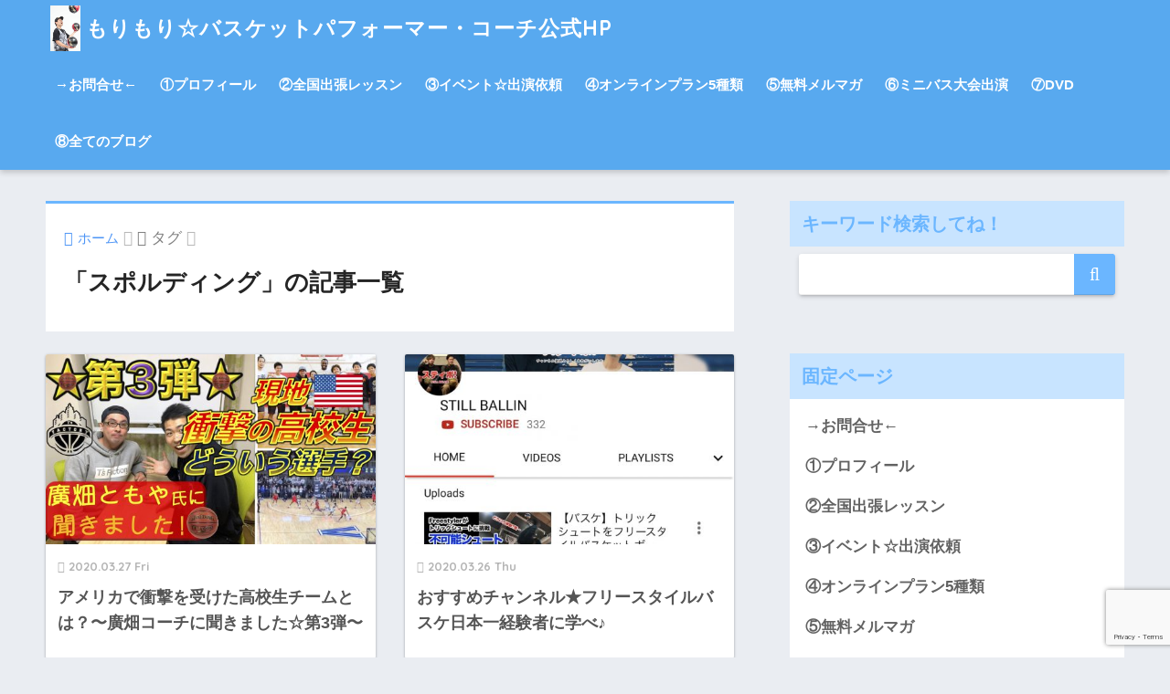

--- FILE ---
content_type: text/html; charset=UTF-8
request_url: http://morimori-freestylebasketball.com/?paged=2&tag=%E3%82%B9%E3%83%9D%E3%83%AB%E3%83%87%E3%82%A3%E3%83%B3%E3%82%B0
body_size: 49360
content:
<!doctype html>
<!--[if lt IE 7]><html lang="ja" class="no-js lt-ie9 lt-ie8 lt-ie7"><![endif]-->
<!--[if (IE 7)&!(IEMobile)]><html lang="ja" class="no-js lt-ie9 lt-ie8"><![endif]-->
<!--[if (IE 8)&!(IEMobile)]><html lang="ja" class="no-js lt-ie9"><![endif]-->
<!--[if gt IE 8]><!--><html lang="ja" class="no-js"><!--<![endif]-->
<head>
	<meta charset="utf-8">
	<meta http-equiv="X-UA-Compatible" content="IE=edge">
	<meta name="HandheldFriendly" content="True">
	<meta name="MobileOptimized" content="320">
	<meta name="viewport" content="width=device-width, initial-scale=1 ,viewport-fit=cover"/>
	<meta name="msapplication-TileColor" content="#6bb6ff">
	<meta name="theme-color" content="#6bb6ff">
	<link rel="pingback" href="http://morimori-sumo.sakura.ne.jp/freestyle/xmlrpc.php">
	<title>「スポルディング」の記事一覧 | ページ 2 | もりもり☆バスケットパフォーマー・コーチ公式HP</title>
<link rel='dns-prefetch' href='//morimori-sumo.sakura.ne.jp' />
<link rel='dns-prefetch' href='//www.google.com' />
<link rel='dns-prefetch' href='//ajax.googleapis.com' />
<link rel='dns-prefetch' href='//fonts.googleapis.com' />
<link rel='dns-prefetch' href='//s.w.org' />
<link rel="alternate" type="application/rss+xml" title="もりもり☆バスケットパフォーマー・コーチ公式HP &raquo; フィード" href="http://morimori-freestylebasketball.com/?feed=rss2" />
<link rel="alternate" type="application/rss+xml" title="もりもり☆バスケットパフォーマー・コーチ公式HP &raquo; コメントフィード" href="http://morimori-freestylebasketball.com/?feed=comments-rss2" />
		<script type="text/javascript">
			window._wpemojiSettings = {"baseUrl":"https:\/\/s.w.org\/images\/core\/emoji\/11.2.0\/72x72\/","ext":".png","svgUrl":"https:\/\/s.w.org\/images\/core\/emoji\/11.2.0\/svg\/","svgExt":".svg","source":{"concatemoji":"http:\/\/morimori-sumo.sakura.ne.jp\/freestyle\/wp-includes\/js\/wp-emoji-release.min.js"}};
			!function(e,a,t){var n,r,o,i=a.createElement("canvas"),p=i.getContext&&i.getContext("2d");function s(e,t){var a=String.fromCharCode;p.clearRect(0,0,i.width,i.height),p.fillText(a.apply(this,e),0,0);e=i.toDataURL();return p.clearRect(0,0,i.width,i.height),p.fillText(a.apply(this,t),0,0),e===i.toDataURL()}function c(e){var t=a.createElement("script");t.src=e,t.defer=t.type="text/javascript",a.getElementsByTagName("head")[0].appendChild(t)}for(o=Array("flag","emoji"),t.supports={everything:!0,everythingExceptFlag:!0},r=0;r<o.length;r++)t.supports[o[r]]=function(e){if(!p||!p.fillText)return!1;switch(p.textBaseline="top",p.font="600 32px Arial",e){case"flag":return s([55356,56826,55356,56819],[55356,56826,8203,55356,56819])?!1:!s([55356,57332,56128,56423,56128,56418,56128,56421,56128,56430,56128,56423,56128,56447],[55356,57332,8203,56128,56423,8203,56128,56418,8203,56128,56421,8203,56128,56430,8203,56128,56423,8203,56128,56447]);case"emoji":return!s([55358,56760,9792,65039],[55358,56760,8203,9792,65039])}return!1}(o[r]),t.supports.everything=t.supports.everything&&t.supports[o[r]],"flag"!==o[r]&&(t.supports.everythingExceptFlag=t.supports.everythingExceptFlag&&t.supports[o[r]]);t.supports.everythingExceptFlag=t.supports.everythingExceptFlag&&!t.supports.flag,t.DOMReady=!1,t.readyCallback=function(){t.DOMReady=!0},t.supports.everything||(n=function(){t.readyCallback()},a.addEventListener?(a.addEventListener("DOMContentLoaded",n,!1),e.addEventListener("load",n,!1)):(e.attachEvent("onload",n),a.attachEvent("onreadystatechange",function(){"complete"===a.readyState&&t.readyCallback()})),(n=t.source||{}).concatemoji?c(n.concatemoji):n.wpemoji&&n.twemoji&&(c(n.twemoji),c(n.wpemoji)))}(window,document,window._wpemojiSettings);
		</script>
		<style type="text/css">
img.wp-smiley,
img.emoji {
	display: inline !important;
	border: none !important;
	box-shadow: none !important;
	height: 1em !important;
	width: 1em !important;
	margin: 0 .07em !important;
	vertical-align: -0.1em !important;
	background: none !important;
	padding: 0 !important;
}
</style>
	<link rel='stylesheet' id='ai1ec_style-css'  href='//morimori-sumo.sakura.ne.jp/freestyle/wp-content/plugins/all-in-one-event-calendar/cache/15e26253_ai1ec_parsed_css.css' type='text/css' media='all' />
<link rel='stylesheet' id='sb_instagram_styles-css'  href='http://morimori-sumo.sakura.ne.jp/freestyle/wp-content/plugins/instagram-feed/css/sbi-styles.min.css' type='text/css' media='all' />
<link rel='stylesheet' id='wp-block-library-css'  href='http://morimori-sumo.sakura.ne.jp/freestyle/wp-includes/css/dist/block-library/style.min.css' type='text/css' media='all' />
<link rel='stylesheet' id='contact-form-7-css'  href='http://morimori-sumo.sakura.ne.jp/freestyle/wp-content/plugins/contact-form-7/includes/css/styles.css' type='text/css' media='all' />
<link rel='stylesheet' id='wpt-twitter-feed-css'  href='http://morimori-sumo.sakura.ne.jp/freestyle/wp-content/plugins/wp-to-twitter/css/twitter-feed.css' type='text/css' media='all' />
<link rel='stylesheet' id='sng-stylesheet-css'  href='http://morimori-sumo.sakura.ne.jp/freestyle/wp-content/themes/sango-theme/style.css?ver15' type='text/css' media='all' />
<link rel='stylesheet' id='sng-option-css'  href='http://morimori-sumo.sakura.ne.jp/freestyle/wp-content/themes/sango-theme/entry-option.css?ver15' type='text/css' media='all' />
<link rel='stylesheet' id='sng-googlefonts-css'  href='//fonts.googleapis.com/css?family=Quicksand%3A500%2C700' type='text/css' media='all' />
<link rel='stylesheet' id='sng-fontawesome-css'  href='http://morimori-sumo.sakura.ne.jp/freestyle/wp-content/themes/sango-theme/library/fontawesome/css/font-awesome.min.css' type='text/css' media='all' />
<link rel='stylesheet' id='ripple-style-css'  href='http://morimori-sumo.sakura.ne.jp/freestyle/wp-content/themes/sango-theme/library/ripple/rippler.min.css' type='text/css' media='all' />
<script type='text/javascript' src='https://ajax.googleapis.com/ajax/libs/jquery/2.2.4/jquery.min.js'></script>
<script type='text/javascript' src='http://morimori-sumo.sakura.ne.jp/freestyle/wp-content/themes/sango-theme/library/js/modernizr.custom.min.js'></script>
<link rel='https://api.w.org/' href='http://morimori-freestylebasketball.com/index.php?rest_route=/' />
<link rel="EditURI" type="application/rsd+xml" title="RSD" href="http://morimori-sumo.sakura.ne.jp/freestyle/xmlrpc.php?rsd" />
<meta name="robots" content="noindex,follow" /><link rel="icon" href="http://morimori-sumo.sakura.ne.jp/freestyle/wp-content/uploads/2018/09/cropped-ステッカーこやまさんより『もりもり部屋』-32x32.jpg" sizes="32x32" />
<link rel="icon" href="http://morimori-sumo.sakura.ne.jp/freestyle/wp-content/uploads/2018/09/cropped-ステッカーこやまさんより『もりもり部屋』-192x192.jpg" sizes="192x192" />
<link rel="apple-touch-icon-precomposed" href="http://morimori-sumo.sakura.ne.jp/freestyle/wp-content/uploads/2018/09/cropped-ステッカーこやまさんより『もりもり部屋』-180x180.jpg" />
<meta name="msapplication-TileImage" content="http://morimori-sumo.sakura.ne.jp/freestyle/wp-content/uploads/2018/09/cropped-ステッカーこやまさんより『もりもり部屋』-270x270.jpg" />
<style>
a {color: #4f96f6;}
.main-c {color: #6bb6ff;}
.main-bc {background-color: #6bb6ff;}
.main-bdr,#inner-content .main-bdr {border-color:  #6bb6ff;}
.pastel-bc , #inner-content .pastel-bc {background-color: #c8e4ff;}
.accent-c {color: #ffb36b;}
.accent-bc {background-color: #ffb36b;}
.header,#footer-menu,.drawer__title {background-color: #58a9ef;}
#logo a {color: #FFF;}
.desktop-nav li a , .mobile-nav li a, #footer-menu a ,.copyright, #drawer__open,.drawer__title {color: #FFF;}
.drawer__title .close span, .drawer__title .close span:before {background: #FFF;}
.desktop-nav li:after {background: #FFF;}
.mobile-nav .current-menu-item {border-bottom-color: #FFF;}
.widgettitle {color: #6bb6ff;background-color:#c8e4ff;}
.footer {background-color: #e0e4eb;}
.footer, .footer a, .footer .widget ul li a {color: #3c3c3c;}
#toc_container .toc_title, #footer_menu .raised, .pagination a, .pagination span, #reply-title:before , .entry-content blockquote:before ,.main-c-before li:before ,.main-c-b:before{color: #6bb6ff;}
#searchsubmit, #toc_container .toc_title:before, .cat-name, .pre_tag > span, .pagination .current, #submit ,.withtag_list > span,.main-bc-before li:before {background-color: #6bb6ff;}
#toc_container, h3 ,.li-mainbdr ul,.li-mainbdr ol {border-color: #6bb6ff;}
.search-title .fa-search ,.acc-bc-before li:before {background: #ffb36b;}
.li-accentbdr ul, .li-accentbdr ol {border-color: #ffb36b;}
.pagination a:hover ,.li-pastelbc ul, .li-pastelbc ol {background: #c8e4ff;}
body {font-size: 100%;}
@media only screen and (min-width: 481px) {
body {font-size: 107%;}
}
@media only screen and (min-width: 1030px) {
body {font-size: 107%;}
}
.totop {background: #5ba9f7;}
.header-info a {color: #FFF; background: linear-gradient(95deg,#738bff,#85e3ec);}
.fixed-menu ul {background: #FFF;}
.fixed-menu a {color: #a2a7ab;}
.fixed-menu .current-menu-item a , .fixed-menu ul li a.active {color: #6bb6ff;}
.post-tab {background: #FFF;} .post-tab>div {color: #a7a7a7} .post-tab > div.tab-active{background: linear-gradient(45deg,#bdb9ff,#67b8ff)}
</style>
</head>
<body class="archive paged tag tag-36 paged-2 tag-paged-2">
	<div id="container">
		<header class="header">
						<div id="inner-header" class="wrap cf">
									<p id="logo" class="h1 dfont">
						<a href="http://morimori-freestylebasketball.com"><img src="http://morimori-sumo.sakura.ne.jp/freestyle/wp-content/uploads/2017/10/IMG_5856.jpg" alt="もりもり☆バスケットパフォーマー・コーチ公式HP">もりもり☆バスケットパフォーマー・コーチ公式HP</a>
					</p>
				<nav class="desktop-nav clearfix"><ul id="menu-%e3%83%a1%e3%83%8b%e3%83%a5%e3%83%bc-1" class="menu"><li id="menu-item-36" class="menu-item menu-item-type-post_type menu-item-object-page menu-item-36"><a href="http://morimori-freestylebasketball.com/?page_id=32">→お問合せ←</a></li>
<li id="menu-item-12" class="menu-item menu-item-type-post_type menu-item-object-page menu-item-12"><a href="http://morimori-freestylebasketball.com/?page_id=2">①プロフィール</a></li>
<li id="menu-item-858" class="menu-item menu-item-type-post_type menu-item-object-page menu-item-858"><a href="http://morimori-freestylebasketball.com/?page_id=853">②全国出張レッスン</a></li>
<li id="menu-item-274" class="menu-item menu-item-type-post_type menu-item-object-page menu-item-274"><a href="http://morimori-freestylebasketball.com/?page_id=272">③イベント☆出演依頼</a></li>
<li id="menu-item-11990" class="menu-item menu-item-type-post_type menu-item-object-page menu-item-11990"><a href="http://morimori-freestylebasketball.com/?page_id=11985">④オンラインプラン5種類</a></li>
<li id="menu-item-2015" class="menu-item menu-item-type-post_type menu-item-object-page menu-item-2015"><a href="http://morimori-freestylebasketball.com/?page_id=2012">⑤無料メルマガ</a></li>
<li id="menu-item-3437" class="menu-item menu-item-type-post_type menu-item-object-page menu-item-3437"><a href="http://morimori-freestylebasketball.com/?page_id=3426">⑥ミニバス大会出演</a></li>
<li id="menu-item-4197" class="menu-item menu-item-type-post_type menu-item-object-page menu-item-4197"><a href="http://morimori-freestylebasketball.com/?page_id=4189">⑦DVD</a></li>
<li id="menu-item-29" class="menu-item menu-item-type-taxonomy menu-item-object-category menu-item-29"><a href="http://morimori-freestylebasketball.com/?cat=5">⑧全てのブログ</a></li>
</ul></nav>			</div>
					</header>
			<div id="content">
		<div id="inner-content" class="wrap cf">
			<main id="main" class="m-all t-2of3 d-5of7 cf" role="main">
				<div id="archive_header" class="main-bdr">
	<nav id="breadcrumb"><ul itemscope itemtype="http://schema.org/BreadcrumbList"><li itemprop="itemListElement" itemscope itemtype="http://schema.org/ListItem"><a href="http://morimori-freestylebasketball.com" itemprop="item"><span itemprop="name">ホーム</span></a><meta itemprop="position" content="1" /></li><li><i class="fa fa-tag"></i> タグ</li></ul></nav>			<h1>「スポルディング」の記事一覧</h1>
		</div>		<div class="cardtype cf">
			    <article class="cardtype__article">
        <a class="cardtype__link" href="http://morimori-freestylebasketball.com/?p=10393">
          <p class="cardtype__img">
            <img src="http://morimori-sumo.sakura.ne.jp/freestyle/wp-content/uploads/2020/03/ひろはたその３-520x300.jpg" alt="アメリカで衝撃を受けた高校生チームとは？〜廣畑コーチに聞きました☆第3弾〜">
          </p>
          <div class="cardtype__article-info">
                        <time class="updated entry-time dfont" datetime="2020-03-27">2020.03.27 Fri</time>
                        <h2>アメリカで衝撃を受けた高校生チームとは？〜廣畑コーチに聞きました☆第3弾〜</h2>
          </div>
        </a>
            </article>
    <article class="cardtype__article">
        <a class="cardtype__link" href="http://morimori-freestylebasketball.com/?p=10389">
          <p class="cardtype__img">
            <img src="http://morimori-sumo.sakura.ne.jp/freestyle/wp-content/uploads/2020/03/IMG_7723-520x300.jpg" alt="おすすめチャンネル★フリースタイルバスケ日本一経験者に学べ♪">
          </p>
          <div class="cardtype__article-info">
                        <time class="updated entry-time dfont" datetime="2020-03-26">2020.03.26 Thu</time>
                        <h2>おすすめチャンネル★フリースタイルバスケ日本一経験者に学べ♪</h2>
          </div>
        </a>
            </article>
    <article class="cardtype__article">
        <a class="cardtype__link" href="http://morimori-freestylebasketball.com/?p=10379">
          <p class="cardtype__img">
            <img src="http://morimori-sumo.sakura.ne.jp/freestyle/wp-content/uploads/2020/03/ひろはた第2弾-520x300.jpg" alt="アメリカに足を運び続けることには理由がある！〜廣畑コーチに聞きました☆第2弾〜">
          </p>
          <div class="cardtype__article-info">
                        <time class="updated entry-time dfont" datetime="2020-03-25">2020.03.25 Wed</time>
                        <h2>アメリカに足を運び続けることには理由がある！〜廣畑コーチに聞きました☆第2弾〜</h2>
          </div>
        </a>
            </article>
    <article class="cardtype__article">
        <a class="cardtype__link" href="http://morimori-freestylebasketball.com/?p=10360">
          <p class="cardtype__img">
            <img src="http://morimori-sumo.sakura.ne.jp/freestyle/wp-content/uploads/2020/03/ひろはたその１-520x300.jpg" alt="コレは知っておきたい！“スキル”って何？〜廣畑コーチに聞きました★第1弾〜">
          </p>
          <div class="cardtype__article-info">
                        <time class="updated entry-time dfont" datetime="2020-03-23">2020.03.23 Mon</time>
                        <h2>コレは知っておきたい！“スキル”って何？〜廣畑コーチに聞きました★第1弾〜</h2>
          </div>
        </a>
            </article>
    <article class="cardtype__article">
        <a class="cardtype__link" href="http://morimori-freestylebasketball.com/?p=10346">
          <p class="cardtype__img">
            <img src="http://morimori-sumo.sakura.ne.jp/freestyle/wp-content/uploads/2020/03/八村塁ボール-520x300.jpg" alt="八村塁デザインがド〜ン!!!SPALDINGボール紹介♪">
          </p>
          <div class="cardtype__article-info">
                        <time class="updated entry-time dfont" datetime="2020-03-20">2020.03.20 Fri</time>
                        <h2>八村塁デザインがド〜ン!!!SPALDINGボール紹介♪</h2>
          </div>
        </a>
            </article>
    <article class="cardtype__article">
        <a class="cardtype__link" href="http://morimori-freestylebasketball.com/?p=10321">
          <p class="cardtype__img">
            <img src="http://morimori-sumo.sakura.ne.jp/freestyle/wp-content/uploads/2020/03/フライト5-520x300.jpg" alt="モーレツに復刻してほしいバッシュ！田臥勇太選手・吉田亜沙美選手も愛用したあの名品♪">
          </p>
          <div class="cardtype__article-info">
                        <time class="updated entry-time dfont" datetime="2020-03-18">2020.03.18 Wed</time>
                        <h2>モーレツに復刻してほしいバッシュ！田臥勇太選手・吉田亜沙美選手も愛用したあの名品♪</h2>
          </div>
        </a>
            </article>
		</div>
<nav class="pagination dfont"><ul class='page-numbers'>
	<li><a class="prev page-numbers" href="http://morimori-freestylebasketball.com/?tag=%E3%82%B9%E3%83%9D%E3%83%AB%E3%83%87%E3%82%A3%E3%83%B3%E3%82%B0"><i class="fa fa-chevron-left"></i></a></li>
	<li><a class='page-numbers' href='http://morimori-freestylebasketball.com/?tag=%E3%82%B9%E3%83%9D%E3%83%AB%E3%83%87%E3%82%A3%E3%83%B3%E3%82%B0'>1</a></li>
	<li><span aria-current='page' class='page-numbers current'>2</span></li>
	<li><a class='page-numbers' href='http://morimori-freestylebasketball.com/?paged=3&#038;tag=%E3%82%B9%E3%83%9D%E3%83%AB%E3%83%87%E3%82%A3%E3%83%B3%E3%82%B0'>3</a></li>
	<li><span class="page-numbers dots">&hellip;</span></li>
	<li><a class='page-numbers' href='http://morimori-freestylebasketball.com/?paged=81&#038;tag=%E3%82%B9%E3%83%9D%E3%83%AB%E3%83%87%E3%82%A3%E3%83%B3%E3%82%B0'>81</a></li>
	<li><a class="next page-numbers" href="http://morimori-freestylebasketball.com/?paged=3&#038;tag=%E3%82%B9%E3%83%9D%E3%83%AB%E3%83%87%E3%82%A3%E3%83%B3%E3%82%B0"><i class="fa fa-chevron-right"></i></a></li>
</ul>
</nav>			</main>
				<div id="sidebar1" class="sidebar m-all t-1of3 d-2of7 last-col cf" role="complementary">
	<aside>
		<div class="insidesp">
			<div id="notfix">
				<div id="search-2" class="widget widget_search"><h4 class="widgettitle dfont">キーワード検索してね！</h4><form role="search" method="get" id="searchform" class="searchform" action="http://morimori-freestylebasketball.com/">
    <div>
        <input type="search" id="s" name="s" value="" />
        <button type="submit" id="searchsubmit" ><i class="fa fa-search"></i></button>
    </div>
</form></div><div id="pages-2" class="widget widget_pages"><h4 class="widgettitle dfont">固定ページ</h4>		<ul>
			<li class="page_item page-item-32"><a href="http://morimori-freestylebasketball.com/?page_id=32">→お問合せ←</a></li>
<li class="page_item page-item-2"><a href="http://morimori-freestylebasketball.com/?page_id=2">①プロフィール</a></li>
<li class="page_item page-item-853"><a href="http://morimori-freestylebasketball.com/?page_id=853">②全国出張レッスン</a></li>
<li class="page_item page-item-272"><a href="http://morimori-freestylebasketball.com/?page_id=272">③イベント☆出演依頼</a></li>
<li class="page_item page-item-11985"><a href="http://morimori-freestylebasketball.com/?page_id=11985">④オンラインプラン5種類</a></li>
<li class="page_item page-item-2012"><a href="http://morimori-freestylebasketball.com/?page_id=2012">⑤無料メルマガ</a></li>
<li class="page_item page-item-3426"><a href="http://morimori-freestylebasketball.com/?page_id=3426">⑥ミニバス大会出演</a></li>
<li class="page_item page-item-4189"><a href="http://morimori-freestylebasketball.com/?page_id=4189">⑦DVD</a></li>
		</ul>
			</div><div id="text-3" class="widget widget_text"><h4 class="widgettitle dfont">LINE@友達登録（“おもしろバスケット情報”を配信中！）</h4>			<div class="textwidget"><p><a href="https://line.me/R/ti/p/%40orr8255i"><img height="36" border="0" alt="友だち追加" src="https://scdn.line-apps.com/n/line_add_friends/btn/ja.png"></a></p>
</div>
		</div><div id="text-9" class="widget widget_text"><h4 class="widgettitle dfont">YouTube(チャンネル登録を！)</h4>			<div class="textwidget"><p><script src="https://apis.google.com/js/platform.js"></script></p>
<div class="g-ytsubscribe" data-channelid="UC-Aw7lwHIeFDsBEYC4nhW6A" data-layout="full" data-count="default"></div>
</div>
		</div><div id="text-8" class="widget widget_text"><h4 class="widgettitle dfont">Instagram(フォローしてね！)</h4>			<div class="textwidget">
<div id="sb_instagram" class="sbi sbi_col_4  sbi_width_resp" style="padding-bottom: 10px;width: 100%;" data-feedid="sbi_202982095#20" data-res="auto" data-cols="4" data-num="20" data-shortcode-atts="{}"  data-postid="">
	
    <div id="sbi_images" style="padding: 5px;">
		    </div>

	<div id="sbi_load">

	
	    <span class="sbi_follow_btn">
        <a href="https://www.instagram.com/314morimori/"  target="_blank" rel="noopener nofollow"><svg class="svg-inline--fa fa-instagram fa-w-14" aria-hidden="true" data-fa-processed="" aria-label="Instagram" data-prefix="fab" data-icon="instagram" role="img" viewBox="0 0 448 512">
	                <path fill="currentColor" d="M224.1 141c-63.6 0-114.9 51.3-114.9 114.9s51.3 114.9 114.9 114.9S339 319.5 339 255.9 287.7 141 224.1 141zm0 189.6c-41.1 0-74.7-33.5-74.7-74.7s33.5-74.7 74.7-74.7 74.7 33.5 74.7 74.7-33.6 74.7-74.7 74.7zm146.4-194.3c0 14.9-12 26.8-26.8 26.8-14.9 0-26.8-12-26.8-26.8s12-26.8 26.8-26.8 26.8 12 26.8 26.8zm76.1 27.2c-1.7-35.9-9.9-67.7-36.2-93.9-26.2-26.2-58-34.4-93.9-36.2-37-2.1-147.9-2.1-184.9 0-35.8 1.7-67.6 9.9-93.9 36.1s-34.4 58-36.2 93.9c-2.1 37-2.1 147.9 0 184.9 1.7 35.9 9.9 67.7 36.2 93.9s58 34.4 93.9 36.2c37 2.1 147.9 2.1 184.9 0 35.9-1.7 67.7-9.9 93.9-36.2 26.2-26.2 34.4-58 36.2-93.9 2.1-37 2.1-147.8 0-184.8zM398.8 388c-7.8 19.6-22.9 34.7-42.6 42.6-29.5 11.7-99.5 9-132.1 9s-102.7 2.6-132.1-9c-19.6-7.8-34.7-22.9-42.6-42.6-11.7-29.5-9-99.5-9-132.1s-2.6-102.7 9-132.1c7.8-19.6 22.9-34.7 42.6-42.6 29.5-11.7 99.5-9 132.1-9s102.7-2.6 132.1 9c19.6 7.8 34.7 22.9 42.6 42.6 11.7 29.5 9 99.5 9 132.1s2.7 102.7-9 132.1z"></path>
	            </svg>Follow on Instagram</a>
    </span>
	
</div>
	    <span class="sbi_resized_image_data" data-feed-id="sbi_202982095#20" data-resized="[]">
	</span>
	        <div id="sbi_mod_error">
            <span>This error message is only visible to WordPress admins</span><br />
			<div><strong>Error: No posts found.</strong></div>        </div>
		</div>


</div>
		</div><div id="text-2" class="widget widget_text"><h4 class="widgettitle dfont">Twitter(フォローしてね！)</h4>			<div class="textwidget"><p><a class="twitter-timeline"  href="https://twitter.com/314morimori"  data-widget-id="475155093138833409">@314morimori からのツイート</a><br />
    <script>!function(d,s,id){var js,fjs=d.getElementsByTagName(s)[0],p=/^http:/.test(d.location)?'http':'https';if(!d.getElementById(id)){js=d.createElement(s);js.id=id;js.src=p+"://platform.twitter.com/widgets.js";fjs.parentNode.insertBefore(js,fjs);}}(document,"script","twitter-wjs");</script></p>
</div>
		</div><div id="text-4" class="widget widget_text"><h4 class="widgettitle dfont">Facebookページ</h4>			<div class="textwidget"><div id="fb-root"></div>
<p><script>(function(d, s, id) {
  var js, fjs = d.getElementsByTagName(s)[0];
  if (d.getElementById(id)) return;
  js = d.createElement(s); js.id = id;
  js.src = "//connect.facebook.net/ja_JP/sdk.js#xfbml=1&version=v2.8";
  fjs.parentNode.insertBefore(js, fjs);
}(document, 'script', 'facebook-jssdk'));</script></p>
<div class="fb-page" data-href="https://www.facebook.com/morimori.basketball/" data-tabs="timeline" data-small-header="false" data-adapt-container-width="true" data-hide-cover="false" data-show-facepile="true">
<blockquote cite="https://www.facebook.com/morimori.basketball/" class="fb-xfbml-parse-ignore"><p><a href="https://www.facebook.com/morimori.basketball/">バスケットスキルアップ道場“もりもり部屋”</a></p></blockquote>
</div>
</div>
		</div><div id="archives-2" class="widget widget_archive"><h4 class="widgettitle dfont">アーカイブ</h4>		<label class="screen-reader-text" for="archives-dropdown-2">アーカイブ</label>
		<select id="archives-dropdown-2" name="archive-dropdown" onchange='document.location.href=this.options[this.selectedIndex].value;'>
			
			<option value="">月を選択</option>
				<option value='http://morimori-freestylebasketball.com/?m=202512'> 2025年12月 &nbsp;(1)</option>
	<option value='http://morimori-freestylebasketball.com/?m=202511'> 2025年11月 &nbsp;(3)</option>
	<option value='http://morimori-freestylebasketball.com/?m=202510'> 2025年10月 &nbsp;(1)</option>
	<option value='http://morimori-freestylebasketball.com/?m=202509'> 2025年9月 &nbsp;(3)</option>
	<option value='http://morimori-freestylebasketball.com/?m=202508'> 2025年8月 &nbsp;(2)</option>
	<option value='http://morimori-freestylebasketball.com/?m=202507'> 2025年7月 &nbsp;(1)</option>
	<option value='http://morimori-freestylebasketball.com/?m=202506'> 2025年6月 &nbsp;(2)</option>
	<option value='http://morimori-freestylebasketball.com/?m=202505'> 2025年5月 &nbsp;(2)</option>
	<option value='http://morimori-freestylebasketball.com/?m=202504'> 2025年4月 &nbsp;(1)</option>
	<option value='http://morimori-freestylebasketball.com/?m=202502'> 2025年2月 &nbsp;(1)</option>
	<option value='http://morimori-freestylebasketball.com/?m=202501'> 2025年1月 &nbsp;(3)</option>
	<option value='http://morimori-freestylebasketball.com/?m=202412'> 2024年12月 &nbsp;(1)</option>
	<option value='http://morimori-freestylebasketball.com/?m=202411'> 2024年11月 &nbsp;(1)</option>
	<option value='http://morimori-freestylebasketball.com/?m=202410'> 2024年10月 &nbsp;(2)</option>
	<option value='http://morimori-freestylebasketball.com/?m=202409'> 2024年9月 &nbsp;(1)</option>
	<option value='http://morimori-freestylebasketball.com/?m=202408'> 2024年8月 &nbsp;(2)</option>
	<option value='http://morimori-freestylebasketball.com/?m=202406'> 2024年6月 &nbsp;(2)</option>
	<option value='http://morimori-freestylebasketball.com/?m=202405'> 2024年5月 &nbsp;(2)</option>
	<option value='http://morimori-freestylebasketball.com/?m=202404'> 2024年4月 &nbsp;(3)</option>
	<option value='http://morimori-freestylebasketball.com/?m=202403'> 2024年3月 &nbsp;(1)</option>
	<option value='http://morimori-freestylebasketball.com/?m=202402'> 2024年2月 &nbsp;(2)</option>
	<option value='http://morimori-freestylebasketball.com/?m=202401'> 2024年1月 &nbsp;(2)</option>
	<option value='http://morimori-freestylebasketball.com/?m=202312'> 2023年12月 &nbsp;(1)</option>
	<option value='http://morimori-freestylebasketball.com/?m=202311'> 2023年11月 &nbsp;(1)</option>
	<option value='http://morimori-freestylebasketball.com/?m=202310'> 2023年10月 &nbsp;(2)</option>
	<option value='http://morimori-freestylebasketball.com/?m=202309'> 2023年9月 &nbsp;(3)</option>
	<option value='http://morimori-freestylebasketball.com/?m=202308'> 2023年8月 &nbsp;(1)</option>
	<option value='http://morimori-freestylebasketball.com/?m=202307'> 2023年7月 &nbsp;(1)</option>
	<option value='http://morimori-freestylebasketball.com/?m=202306'> 2023年6月 &nbsp;(3)</option>
	<option value='http://morimori-freestylebasketball.com/?m=202304'> 2023年4月 &nbsp;(3)</option>
	<option value='http://morimori-freestylebasketball.com/?m=202303'> 2023年3月 &nbsp;(2)</option>
	<option value='http://morimori-freestylebasketball.com/?m=202301'> 2023年1月 &nbsp;(1)</option>
	<option value='http://morimori-freestylebasketball.com/?m=202211'> 2022年11月 &nbsp;(1)</option>
	<option value='http://morimori-freestylebasketball.com/?m=202210'> 2022年10月 &nbsp;(1)</option>
	<option value='http://morimori-freestylebasketball.com/?m=202209'> 2022年9月 &nbsp;(1)</option>
	<option value='http://morimori-freestylebasketball.com/?m=202208'> 2022年8月 &nbsp;(1)</option>
	<option value='http://morimori-freestylebasketball.com/?m=202207'> 2022年7月 &nbsp;(1)</option>
	<option value='http://morimori-freestylebasketball.com/?m=202205'> 2022年5月 &nbsp;(2)</option>
	<option value='http://morimori-freestylebasketball.com/?m=202203'> 2022年3月 &nbsp;(2)</option>
	<option value='http://morimori-freestylebasketball.com/?m=202202'> 2022年2月 &nbsp;(1)</option>
	<option value='http://morimori-freestylebasketball.com/?m=202201'> 2022年1月 &nbsp;(1)</option>
	<option value='http://morimori-freestylebasketball.com/?m=202111'> 2021年11月 &nbsp;(2)</option>
	<option value='http://morimori-freestylebasketball.com/?m=202110'> 2021年10月 &nbsp;(1)</option>
	<option value='http://morimori-freestylebasketball.com/?m=202109'> 2021年9月 &nbsp;(5)</option>
	<option value='http://morimori-freestylebasketball.com/?m=202108'> 2021年8月 &nbsp;(3)</option>
	<option value='http://morimori-freestylebasketball.com/?m=202106'> 2021年6月 &nbsp;(10)</option>
	<option value='http://morimori-freestylebasketball.com/?m=202105'> 2021年5月 &nbsp;(10)</option>
	<option value='http://morimori-freestylebasketball.com/?m=202104'> 2021年4月 &nbsp;(12)</option>
	<option value='http://morimori-freestylebasketball.com/?m=202103'> 2021年3月 &nbsp;(15)</option>
	<option value='http://morimori-freestylebasketball.com/?m=202102'> 2021年2月 &nbsp;(14)</option>
	<option value='http://morimori-freestylebasketball.com/?m=202101'> 2021年1月 &nbsp;(13)</option>
	<option value='http://morimori-freestylebasketball.com/?m=202012'> 2020年12月 &nbsp;(18)</option>
	<option value='http://morimori-freestylebasketball.com/?m=202011'> 2020年11月 &nbsp;(16)</option>
	<option value='http://morimori-freestylebasketball.com/?m=202010'> 2020年10月 &nbsp;(15)</option>
	<option value='http://morimori-freestylebasketball.com/?m=202009'> 2020年9月 &nbsp;(12)</option>
	<option value='http://morimori-freestylebasketball.com/?m=202008'> 2020年8月 &nbsp;(10)</option>
	<option value='http://morimori-freestylebasketball.com/?m=202007'> 2020年7月 &nbsp;(14)</option>
	<option value='http://morimori-freestylebasketball.com/?m=202006'> 2020年6月 &nbsp;(11)</option>
	<option value='http://morimori-freestylebasketball.com/?m=202005'> 2020年5月 &nbsp;(15)</option>
	<option value='http://morimori-freestylebasketball.com/?m=202004'> 2020年4月 &nbsp;(14)</option>
	<option value='http://morimori-freestylebasketball.com/?m=202003'> 2020年3月 &nbsp;(18)</option>
	<option value='http://morimori-freestylebasketball.com/?m=202002'> 2020年2月 &nbsp;(13)</option>
	<option value='http://morimori-freestylebasketball.com/?m=202001'> 2020年1月 &nbsp;(15)</option>
	<option value='http://morimori-freestylebasketball.com/?m=201912'> 2019年12月 &nbsp;(15)</option>
	<option value='http://morimori-freestylebasketball.com/?m=201911'> 2019年11月 &nbsp;(16)</option>
	<option value='http://morimori-freestylebasketball.com/?m=201910'> 2019年10月 &nbsp;(20)</option>
	<option value='http://morimori-freestylebasketball.com/?m=201909'> 2019年9月 &nbsp;(16)</option>
	<option value='http://morimori-freestylebasketball.com/?m=201908'> 2019年8月 &nbsp;(16)</option>
	<option value='http://morimori-freestylebasketball.com/?m=201907'> 2019年7月 &nbsp;(18)</option>
	<option value='http://morimori-freestylebasketball.com/?m=201906'> 2019年6月 &nbsp;(17)</option>
	<option value='http://morimori-freestylebasketball.com/?m=201905'> 2019年5月 &nbsp;(16)</option>
	<option value='http://morimori-freestylebasketball.com/?m=201904'> 2019年4月 &nbsp;(14)</option>
	<option value='http://morimori-freestylebasketball.com/?m=201903'> 2019年3月 &nbsp;(11)</option>
	<option value='http://morimori-freestylebasketball.com/?m=201902'> 2019年2月 &nbsp;(11)</option>
	<option value='http://morimori-freestylebasketball.com/?m=201901'> 2019年1月 &nbsp;(15)</option>
	<option value='http://morimori-freestylebasketball.com/?m=201812'> 2018年12月 &nbsp;(10)</option>
	<option value='http://morimori-freestylebasketball.com/?m=201811'> 2018年11月 &nbsp;(17)</option>
	<option value='http://morimori-freestylebasketball.com/?m=201810'> 2018年10月 &nbsp;(14)</option>
	<option value='http://morimori-freestylebasketball.com/?m=201809'> 2018年9月 &nbsp;(12)</option>
	<option value='http://morimori-freestylebasketball.com/?m=201808'> 2018年8月 &nbsp;(12)</option>
	<option value='http://morimori-freestylebasketball.com/?m=201807'> 2018年7月 &nbsp;(15)</option>
	<option value='http://morimori-freestylebasketball.com/?m=201806'> 2018年6月 &nbsp;(12)</option>
	<option value='http://morimori-freestylebasketball.com/?m=201805'> 2018年5月 &nbsp;(13)</option>
	<option value='http://morimori-freestylebasketball.com/?m=201804'> 2018年4月 &nbsp;(16)</option>
	<option value='http://morimori-freestylebasketball.com/?m=201803'> 2018年3月 &nbsp;(13)</option>
	<option value='http://morimori-freestylebasketball.com/?m=201802'> 2018年2月 &nbsp;(12)</option>
	<option value='http://morimori-freestylebasketball.com/?m=201801'> 2018年1月 &nbsp;(12)</option>
	<option value='http://morimori-freestylebasketball.com/?m=201712'> 2017年12月 &nbsp;(13)</option>
	<option value='http://morimori-freestylebasketball.com/?m=201711'> 2017年11月 &nbsp;(12)</option>
	<option value='http://morimori-freestylebasketball.com/?m=201710'> 2017年10月 &nbsp;(12)</option>
	<option value='http://morimori-freestylebasketball.com/?m=201709'> 2017年9月 &nbsp;(15)</option>
	<option value='http://morimori-freestylebasketball.com/?m=201708'> 2017年8月 &nbsp;(8)</option>
	<option value='http://morimori-freestylebasketball.com/?m=201707'> 2017年7月 &nbsp;(7)</option>
	<option value='http://morimori-freestylebasketball.com/?m=201706'> 2017年6月 &nbsp;(9)</option>
	<option value='http://morimori-freestylebasketball.com/?m=201705'> 2017年5月 &nbsp;(5)</option>
	<option value='http://morimori-freestylebasketball.com/?m=201704'> 2017年4月 &nbsp;(7)</option>
	<option value='http://morimori-freestylebasketball.com/?m=201703'> 2017年3月 &nbsp;(8)</option>
	<option value='http://morimori-freestylebasketball.com/?m=201702'> 2017年2月 &nbsp;(9)</option>
	<option value='http://morimori-freestylebasketball.com/?m=201701'> 2017年1月 &nbsp;(12)</option>
	<option value='http://morimori-freestylebasketball.com/?m=201612'> 2016年12月 &nbsp;(12)</option>
	<option value='http://morimori-freestylebasketball.com/?m=201611'> 2016年11月 &nbsp;(2)</option>
	<option value='http://morimori-freestylebasketball.com/?m=201610'> 2016年10月 &nbsp;(3)</option>
	<option value='http://morimori-freestylebasketball.com/?m=201609'> 2016年9月 &nbsp;(2)</option>
	<option value='http://morimori-freestylebasketball.com/?m=201608'> 2016年8月 &nbsp;(3)</option>
	<option value='http://morimori-freestylebasketball.com/?m=201607'> 2016年7月 &nbsp;(2)</option>
	<option value='http://morimori-freestylebasketball.com/?m=201605'> 2016年5月 &nbsp;(1)</option>
	<option value='http://morimori-freestylebasketball.com/?m=201604'> 2016年4月 &nbsp;(4)</option>
	<option value='http://morimori-freestylebasketball.com/?m=201603'> 2016年3月 &nbsp;(4)</option>
	<option value='http://morimori-freestylebasketball.com/?m=201602'> 2016年2月 &nbsp;(4)</option>
	<option value='http://morimori-freestylebasketball.com/?m=201601'> 2016年1月 &nbsp;(1)</option>
	<option value='http://morimori-freestylebasketball.com/?m=201512'> 2015年12月 &nbsp;(1)</option>
	<option value='http://morimori-freestylebasketball.com/?m=201508'> 2015年8月 &nbsp;(2)</option>
	<option value='http://morimori-freestylebasketball.com/?m=201507'> 2015年7月 &nbsp;(2)</option>
	<option value='http://morimori-freestylebasketball.com/?m=201504'> 2015年4月 &nbsp;(1)</option>
	<option value='http://morimori-freestylebasketball.com/?m=201503'> 2015年3月 &nbsp;(1)</option>
	<option value='http://morimori-freestylebasketball.com/?m=201502'> 2015年2月 &nbsp;(1)</option>
	<option value='http://morimori-freestylebasketball.com/?m=201412'> 2014年12月 &nbsp;(1)</option>
	<option value='http://morimori-freestylebasketball.com/?m=201411'> 2014年11月 &nbsp;(1)</option>
	<option value='http://morimori-freestylebasketball.com/?m=201409'> 2014年9月 &nbsp;(2)</option>
	<option value='http://morimori-freestylebasketball.com/?m=201408'> 2014年8月 &nbsp;(4)</option>
	<option value='http://morimori-freestylebasketball.com/?m=201407'> 2014年7月 &nbsp;(4)</option>
	<option value='http://morimori-freestylebasketball.com/?m=201406'> 2014年6月 &nbsp;(2)</option>

		</select>
		</div><div id="categories-2" class="widget widget_categories"><h4 class="widgettitle dfont">記事を楽しんでね！</h4>		<ul>
				<li class="cat-item cat-item-1126"><a href="http://morimori-freestylebasketball.com/?cat=1126" >1on1 <span class="entry-count dfont">34</span></a>
</li>
	<li class="cat-item cat-item-1125"><a href="http://morimori-freestylebasketball.com/?cat=1125" >3×3 <span class="entry-count dfont">24</span></a>
</li>
	<li class="cat-item cat-item-1121"><a href="http://morimori-freestylebasketball.com/?cat=1121" >Bリーグ <span class="entry-count dfont">26</span></a>
</li>
	<li class="cat-item cat-item-1120"><a href="http://morimori-freestylebasketball.com/?cat=1120" >NBA・WNBA <span class="entry-count dfont">22</span></a>
</li>
	<li class="cat-item cat-item-1108"><a href="http://morimori-freestylebasketball.com/?cat=1108" >U12・ミニバス <span class="entry-count dfont">108</span></a>
</li>
	<li class="cat-item cat-item-1118"><a href="http://morimori-freestylebasketball.com/?cat=1118" >U15・中学 <span class="entry-count dfont">94</span></a>
</li>
	<li class="cat-item cat-item-1092"><a href="http://morimori-freestylebasketball.com/?cat=1092" >U18・高校バスケ <span class="entry-count dfont">117</span></a>
</li>
	<li class="cat-item cat-item-1119"><a href="http://morimori-freestylebasketball.com/?cat=1119" >U22・大学バスケ <span class="entry-count dfont">23</span></a>
</li>
	<li class="cat-item cat-item-1134"><a href="http://morimori-freestylebasketball.com/?cat=1134" >U6・未就学 <span class="entry-count dfont">5</span></a>
</li>
	<li class="cat-item cat-item-1128"><a href="http://morimori-freestylebasketball.com/?cat=1128" >Wリーグ <span class="entry-count dfont">5</span></a>
</li>
	<li class="cat-item cat-item-1105"><a href="http://morimori-freestylebasketball.com/?cat=1105" >イベント出演 <span class="entry-count dfont">53</span></a>
</li>
	<li class="cat-item cat-item-1140"><a href="http://morimori-freestylebasketball.com/?cat=1140" >オリジナルグッズ <span class="entry-count dfont">3</span></a>
</li>
	<li class="cat-item cat-item-1475"><a href="http://morimori-freestylebasketball.com/?cat=1475" >オンラインサービス <span class="entry-count dfont">44</span></a>
</li>
	<li class="cat-item cat-item-1137"><a href="http://morimori-freestylebasketball.com/?cat=1137" >ギネス世界記録 <span class="entry-count dfont">5</span></a>
</li>
	<li class="cat-item cat-item-1348"><a href="http://morimori-freestylebasketball.com/?cat=1348" >クリニック情報 <span class="entry-count dfont">43</span></a>
</li>
	<li class="cat-item cat-item-1406"><a href="http://morimori-freestylebasketball.com/?cat=1406" >コーチ向けイベント <span class="entry-count dfont">32</span></a>
</li>
	<li class="cat-item cat-item-1191"><a href="http://morimori-freestylebasketball.com/?cat=1191" >コーディネーショントレーニング <span class="entry-count dfont">7</span></a>
</li>
	<li class="cat-item cat-item-1130"><a href="http://morimori-freestylebasketball.com/?cat=1130" >ストリート <span class="entry-count dfont">8</span></a>
</li>
	<li class="cat-item cat-item-1141"><a href="http://morimori-freestylebasketball.com/?cat=1141" >ストレッチ・トレーニング <span class="entry-count dfont">6</span></a>
</li>
	<li class="cat-item cat-item-1127"><a href="http://morimori-freestylebasketball.com/?cat=1127" >スペイン <span class="entry-count dfont">4</span></a>
</li>
	<li class="cat-item cat-item-1142"><a href="http://morimori-freestylebasketball.com/?cat=1142" >スポーツリズムトレーニング <span class="entry-count dfont">2</span></a>
</li>
	<li class="cat-item cat-item-1"><a href="http://morimori-freestylebasketball.com/?cat=1" >バスケット以外 <span class="entry-count dfont">12</span></a>
</li>
	<li class="cat-item cat-item-1138"><a href="http://morimori-freestylebasketball.com/?cat=1138" >フリースタイル <span class="entry-count dfont">45</span></a>
</li>
	<li class="cat-item cat-item-1179"><a href="http://morimori-freestylebasketball.com/?cat=1179" >プレゼント企画 <span class="entry-count dfont">4</span></a>
</li>
	<li class="cat-item cat-item-1094"><a href="http://morimori-freestylebasketball.com/?cat=1094" >ムービー編集依頼 <span class="entry-count dfont">1</span></a>
</li>
	<li class="cat-item cat-item-945"><a href="http://morimori-freestylebasketball.com/?cat=945" >メディア★テレビ・ラジオ・本 <span class="entry-count dfont">44</span></a>
</li>
	<li class="cat-item cat-item-5"><a href="http://morimori-freestylebasketball.com/?cat=5" >全てのブログ <span class="entry-count dfont">836</span></a>
</li>
	<li class="cat-item cat-item-3"><a href="http://morimori-freestylebasketball.com/?cat=3" >動画 <span class="entry-count dfont">468</span></a>
</li>
	<li class="cat-item cat-item-1115"><a href="http://morimori-freestylebasketball.com/?cat=1115" >商品紹介 <span class="entry-count dfont">27</span></a>
</li>
	<li class="cat-item cat-item-1139"><a href="http://morimori-freestylebasketball.com/?cat=1139" >岩手・盛岡南高校 <span class="entry-count dfont">51</span></a>
</li>
	<li class="cat-item cat-item-1129"><a href="http://morimori-freestylebasketball.com/?cat=1129" >戦術・P&amp;R <span class="entry-count dfont">12</span></a>
</li>
	<li class="cat-item cat-item-1123"><a href="http://morimori-freestylebasketball.com/?cat=1123" >技解説！ <span class="entry-count dfont">181</span></a>
</li>
	<li class="cat-item cat-item-1124"><a href="http://morimori-freestylebasketball.com/?cat=1124" >日本代表 <span class="entry-count dfont">11</span></a>
</li>
	<li class="cat-item cat-item-1131"><a href="http://morimori-freestylebasketball.com/?cat=1131" >本音シリーズ <span class="entry-count dfont">10</span></a>
</li>
	<li class="cat-item cat-item-1136"><a href="http://morimori-freestylebasketball.com/?cat=1136" >東京・大田区スクール <span class="entry-count dfont">1</span></a>
</li>
	<li class="cat-item cat-item-1132"><a href="http://morimori-freestylebasketball.com/?cat=1132" >物理 <span class="entry-count dfont">1</span></a>
</li>
	<li class="cat-item cat-item-1104"><a href="http://morimori-freestylebasketball.com/?cat=1104" >社会人バスケ <span class="entry-count dfont">5</span></a>
</li>
	<li class="cat-item cat-item-1133"><a href="http://morimori-freestylebasketball.com/?cat=1133" >神奈川・寒川スクール <span class="entry-count dfont">17</span></a>
</li>
	<li class="cat-item cat-item-1135"><a href="http://morimori-freestylebasketball.com/?cat=1135" >神奈川・鎌倉スクール <span class="entry-count dfont">7</span></a>
</li>
	<li class="cat-item cat-item-1122"><a href="http://morimori-freestylebasketball.com/?cat=1122" >群馬・桐生第一高校 <span class="entry-count dfont">25</span></a>
</li>
	<li class="cat-item cat-item-1109"><a href="http://morimori-freestylebasketball.com/?cat=1109" >聞きましたシリーズ <span class="entry-count dfont">115</span></a>
</li>
		</ul>
			</div><div id="search-4" class="widget widget_search"><h4 class="widgettitle dfont">キーワード検索してね！</h4><form role="search" method="get" id="searchform" class="searchform" action="http://morimori-freestylebasketball.com/">
    <div>
        <input type="search" id="s" name="s" value="" />
        <button type="submit" id="searchsubmit" ><i class="fa fa-search"></i></button>
    </div>
</form></div>			</div>
					</div>
	</aside>
	</div>
		</div>
	</div>
			<footer class="footer">
								<div id="footer-menu">
					<div>
						<a class="footer-menu__btn dfont" href="http://morimori-freestylebasketball.com/"><i class="fa fa-home fa-lg"></i> HOME</a>
					</div>
					<nav>
						<div class="footer-links cf"><ul id="menu-%e3%83%a1%e3%83%8b%e3%83%a5%e3%83%bc-2" class="nav footer-nav cf"><li class="menu-item menu-item-type-post_type menu-item-object-page menu-item-36"><a href="http://morimori-freestylebasketball.com/?page_id=32">→お問合せ←</a></li>
<li class="menu-item menu-item-type-post_type menu-item-object-page menu-item-12"><a href="http://morimori-freestylebasketball.com/?page_id=2">①プロフィール</a></li>
<li class="menu-item menu-item-type-post_type menu-item-object-page menu-item-858"><a href="http://morimori-freestylebasketball.com/?page_id=853">②全国出張レッスン</a></li>
<li class="menu-item menu-item-type-post_type menu-item-object-page menu-item-274"><a href="http://morimori-freestylebasketball.com/?page_id=272">③イベント☆出演依頼</a></li>
<li class="menu-item menu-item-type-post_type menu-item-object-page menu-item-11990"><a href="http://morimori-freestylebasketball.com/?page_id=11985">④オンラインプラン5種類</a></li>
<li class="menu-item menu-item-type-post_type menu-item-object-page menu-item-2015"><a href="http://morimori-freestylebasketball.com/?page_id=2012">⑤無料メルマガ</a></li>
<li class="menu-item menu-item-type-post_type menu-item-object-page menu-item-3437"><a href="http://morimori-freestylebasketball.com/?page_id=3426">⑥ミニバス大会出演</a></li>
<li class="menu-item menu-item-type-post_type menu-item-object-page menu-item-4197"><a href="http://morimori-freestylebasketball.com/?page_id=4189">⑦DVD</a></li>
<li class="menu-item menu-item-type-taxonomy menu-item-object-category menu-item-29"><a href="http://morimori-freestylebasketball.com/?cat=5">⑧全てのブログ</a></li>
</ul></div>											</nav>
					<p class="copyright dfont">
						&copy; 2026						もりもり☆バスケットパフォーマー・コーチ公式HP						All rights reserved.
					</p>
				</div>
			</footer>
		</div>
		<script type='text/javascript' src='http://morimori-sumo.sakura.ne.jp/freestyle/wp-content/plugins/instashow-lite/assets/instashow-lite/dist/jquery.instashow-lite.packaged.js'></script>
<!-- Instagram Feed JS -->
<script type="text/javascript">
var sbiajaxurl = "http://morimori-sumo.sakura.ne.jp/freestyle/wp-admin/admin-ajax.php";
</script>
<script type='text/javascript'>
/* <![CDATA[ */
var wpcf7 = {"apiSettings":{"root":"http:\/\/morimori-freestylebasketball.com\/index.php?rest_route=\/contact-form-7\/v1","namespace":"contact-form-7\/v1"}};
/* ]]> */
</script>
<script type='text/javascript' src='http://morimori-sumo.sakura.ne.jp/freestyle/wp-content/plugins/contact-form-7/includes/js/scripts.js'></script>
<script type='text/javascript' src='https://www.google.com/recaptcha/api.js?render=6Lcz_mwaAAAAACyn9PjgwItEIHQGJtuoHrm3QCN3'></script>
<script type='text/javascript' src='http://morimori-sumo.sakura.ne.jp/freestyle/wp-content/themes/sango-theme/library/ripple/jquery.rippler.js'></script>
<script type='text/javascript' src='http://morimori-sumo.sakura.ne.jp/freestyle/wp-includes/js/wp-embed.min.js'></script>
<script type='text/javascript'>
/* <![CDATA[ */
var sb_instagram_js_options = {"font_method":"svg","resized_url":"http:\/\/morimori-sumo.sakura.ne.jp\/freestyle\/wp-content\/uploads\/sb-instagram-feed-images\/","placeholder":"http:\/\/morimori-sumo.sakura.ne.jp\/freestyle\/wp-content\/plugins\/instagram-feed\/img\/placeholder.png"};
/* ]]> */
</script>
<script type='text/javascript' src='http://morimori-sumo.sakura.ne.jp/freestyle/wp-content/plugins/instagram-feed/js/sbi-scripts.min.js'></script>
<script type="text/javascript">
( function( grecaptcha, sitekey, actions ) {

	var wpcf7recaptcha = {

		execute: function( action ) {
			grecaptcha.execute(
				sitekey,
				{ action: action }
			).then( function( token ) {
				var forms = document.getElementsByTagName( 'form' );

				for ( var i = 0; i < forms.length; i++ ) {
					var fields = forms[ i ].getElementsByTagName( 'input' );

					for ( var j = 0; j < fields.length; j++ ) {
						var field = fields[ j ];

						if ( 'g-recaptcha-response' === field.getAttribute( 'name' ) ) {
							field.setAttribute( 'value', token );
							break;
						}
					}
				}
			} );
		},

		executeOnHomepage: function() {
			wpcf7recaptcha.execute( actions[ 'homepage' ] );
		},

		executeOnContactform: function() {
			wpcf7recaptcha.execute( actions[ 'contactform' ] );
		},

	};

	grecaptcha.ready(
		wpcf7recaptcha.executeOnHomepage
	);

	document.addEventListener( 'change',
		wpcf7recaptcha.executeOnContactform, false
	);

	document.addEventListener( 'wpcf7submit',
		wpcf7recaptcha.executeOnHomepage, false
	);

} )(
	grecaptcha,
	'6Lcz_mwaAAAAACyn9PjgwItEIHQGJtuoHrm3QCN3',
	{"homepage":"homepage","contactform":"contactform"}
);
</script>
					</body>
</html>


--- FILE ---
content_type: text/html; charset=utf-8
request_url: https://accounts.google.com/o/oauth2/postmessageRelay?parent=http%3A%2F%2Fmorimori-freestylebasketball.com&jsh=m%3B%2F_%2Fscs%2Fabc-static%2F_%2Fjs%2Fk%3Dgapi.lb.en.2kN9-TZiXrM.O%2Fd%3D1%2Frs%3DAHpOoo_B4hu0FeWRuWHfxnZ3V0WubwN7Qw%2Fm%3D__features__
body_size: 161
content:
<!DOCTYPE html><html><head><title></title><meta http-equiv="content-type" content="text/html; charset=utf-8"><meta http-equiv="X-UA-Compatible" content="IE=edge"><meta name="viewport" content="width=device-width, initial-scale=1, minimum-scale=1, maximum-scale=1, user-scalable=0"><script src='https://ssl.gstatic.com/accounts/o/2580342461-postmessagerelay.js' nonce="5HfRYifsXw6ndYJM20fjtw"></script></head><body><script type="text/javascript" src="https://apis.google.com/js/rpc:shindig_random.js?onload=init" nonce="5HfRYifsXw6ndYJM20fjtw"></script></body></html>

--- FILE ---
content_type: text/html; charset=utf-8
request_url: https://www.google.com/recaptcha/api2/anchor?ar=1&k=6Lcz_mwaAAAAACyn9PjgwItEIHQGJtuoHrm3QCN3&co=aHR0cDovL21vcmltb3JpLWZyZWVzdHlsZWJhc2tldGJhbGwuY29tOjgw&hl=en&v=PoyoqOPhxBO7pBk68S4YbpHZ&size=invisible&anchor-ms=20000&execute-ms=30000&cb=ak9xl5ibyna
body_size: 48850
content:
<!DOCTYPE HTML><html dir="ltr" lang="en"><head><meta http-equiv="Content-Type" content="text/html; charset=UTF-8">
<meta http-equiv="X-UA-Compatible" content="IE=edge">
<title>reCAPTCHA</title>
<style type="text/css">
/* cyrillic-ext */
@font-face {
  font-family: 'Roboto';
  font-style: normal;
  font-weight: 400;
  font-stretch: 100%;
  src: url(//fonts.gstatic.com/s/roboto/v48/KFO7CnqEu92Fr1ME7kSn66aGLdTylUAMa3GUBHMdazTgWw.woff2) format('woff2');
  unicode-range: U+0460-052F, U+1C80-1C8A, U+20B4, U+2DE0-2DFF, U+A640-A69F, U+FE2E-FE2F;
}
/* cyrillic */
@font-face {
  font-family: 'Roboto';
  font-style: normal;
  font-weight: 400;
  font-stretch: 100%;
  src: url(//fonts.gstatic.com/s/roboto/v48/KFO7CnqEu92Fr1ME7kSn66aGLdTylUAMa3iUBHMdazTgWw.woff2) format('woff2');
  unicode-range: U+0301, U+0400-045F, U+0490-0491, U+04B0-04B1, U+2116;
}
/* greek-ext */
@font-face {
  font-family: 'Roboto';
  font-style: normal;
  font-weight: 400;
  font-stretch: 100%;
  src: url(//fonts.gstatic.com/s/roboto/v48/KFO7CnqEu92Fr1ME7kSn66aGLdTylUAMa3CUBHMdazTgWw.woff2) format('woff2');
  unicode-range: U+1F00-1FFF;
}
/* greek */
@font-face {
  font-family: 'Roboto';
  font-style: normal;
  font-weight: 400;
  font-stretch: 100%;
  src: url(//fonts.gstatic.com/s/roboto/v48/KFO7CnqEu92Fr1ME7kSn66aGLdTylUAMa3-UBHMdazTgWw.woff2) format('woff2');
  unicode-range: U+0370-0377, U+037A-037F, U+0384-038A, U+038C, U+038E-03A1, U+03A3-03FF;
}
/* math */
@font-face {
  font-family: 'Roboto';
  font-style: normal;
  font-weight: 400;
  font-stretch: 100%;
  src: url(//fonts.gstatic.com/s/roboto/v48/KFO7CnqEu92Fr1ME7kSn66aGLdTylUAMawCUBHMdazTgWw.woff2) format('woff2');
  unicode-range: U+0302-0303, U+0305, U+0307-0308, U+0310, U+0312, U+0315, U+031A, U+0326-0327, U+032C, U+032F-0330, U+0332-0333, U+0338, U+033A, U+0346, U+034D, U+0391-03A1, U+03A3-03A9, U+03B1-03C9, U+03D1, U+03D5-03D6, U+03F0-03F1, U+03F4-03F5, U+2016-2017, U+2034-2038, U+203C, U+2040, U+2043, U+2047, U+2050, U+2057, U+205F, U+2070-2071, U+2074-208E, U+2090-209C, U+20D0-20DC, U+20E1, U+20E5-20EF, U+2100-2112, U+2114-2115, U+2117-2121, U+2123-214F, U+2190, U+2192, U+2194-21AE, U+21B0-21E5, U+21F1-21F2, U+21F4-2211, U+2213-2214, U+2216-22FF, U+2308-230B, U+2310, U+2319, U+231C-2321, U+2336-237A, U+237C, U+2395, U+239B-23B7, U+23D0, U+23DC-23E1, U+2474-2475, U+25AF, U+25B3, U+25B7, U+25BD, U+25C1, U+25CA, U+25CC, U+25FB, U+266D-266F, U+27C0-27FF, U+2900-2AFF, U+2B0E-2B11, U+2B30-2B4C, U+2BFE, U+3030, U+FF5B, U+FF5D, U+1D400-1D7FF, U+1EE00-1EEFF;
}
/* symbols */
@font-face {
  font-family: 'Roboto';
  font-style: normal;
  font-weight: 400;
  font-stretch: 100%;
  src: url(//fonts.gstatic.com/s/roboto/v48/KFO7CnqEu92Fr1ME7kSn66aGLdTylUAMaxKUBHMdazTgWw.woff2) format('woff2');
  unicode-range: U+0001-000C, U+000E-001F, U+007F-009F, U+20DD-20E0, U+20E2-20E4, U+2150-218F, U+2190, U+2192, U+2194-2199, U+21AF, U+21E6-21F0, U+21F3, U+2218-2219, U+2299, U+22C4-22C6, U+2300-243F, U+2440-244A, U+2460-24FF, U+25A0-27BF, U+2800-28FF, U+2921-2922, U+2981, U+29BF, U+29EB, U+2B00-2BFF, U+4DC0-4DFF, U+FFF9-FFFB, U+10140-1018E, U+10190-1019C, U+101A0, U+101D0-101FD, U+102E0-102FB, U+10E60-10E7E, U+1D2C0-1D2D3, U+1D2E0-1D37F, U+1F000-1F0FF, U+1F100-1F1AD, U+1F1E6-1F1FF, U+1F30D-1F30F, U+1F315, U+1F31C, U+1F31E, U+1F320-1F32C, U+1F336, U+1F378, U+1F37D, U+1F382, U+1F393-1F39F, U+1F3A7-1F3A8, U+1F3AC-1F3AF, U+1F3C2, U+1F3C4-1F3C6, U+1F3CA-1F3CE, U+1F3D4-1F3E0, U+1F3ED, U+1F3F1-1F3F3, U+1F3F5-1F3F7, U+1F408, U+1F415, U+1F41F, U+1F426, U+1F43F, U+1F441-1F442, U+1F444, U+1F446-1F449, U+1F44C-1F44E, U+1F453, U+1F46A, U+1F47D, U+1F4A3, U+1F4B0, U+1F4B3, U+1F4B9, U+1F4BB, U+1F4BF, U+1F4C8-1F4CB, U+1F4D6, U+1F4DA, U+1F4DF, U+1F4E3-1F4E6, U+1F4EA-1F4ED, U+1F4F7, U+1F4F9-1F4FB, U+1F4FD-1F4FE, U+1F503, U+1F507-1F50B, U+1F50D, U+1F512-1F513, U+1F53E-1F54A, U+1F54F-1F5FA, U+1F610, U+1F650-1F67F, U+1F687, U+1F68D, U+1F691, U+1F694, U+1F698, U+1F6AD, U+1F6B2, U+1F6B9-1F6BA, U+1F6BC, U+1F6C6-1F6CF, U+1F6D3-1F6D7, U+1F6E0-1F6EA, U+1F6F0-1F6F3, U+1F6F7-1F6FC, U+1F700-1F7FF, U+1F800-1F80B, U+1F810-1F847, U+1F850-1F859, U+1F860-1F887, U+1F890-1F8AD, U+1F8B0-1F8BB, U+1F8C0-1F8C1, U+1F900-1F90B, U+1F93B, U+1F946, U+1F984, U+1F996, U+1F9E9, U+1FA00-1FA6F, U+1FA70-1FA7C, U+1FA80-1FA89, U+1FA8F-1FAC6, U+1FACE-1FADC, U+1FADF-1FAE9, U+1FAF0-1FAF8, U+1FB00-1FBFF;
}
/* vietnamese */
@font-face {
  font-family: 'Roboto';
  font-style: normal;
  font-weight: 400;
  font-stretch: 100%;
  src: url(//fonts.gstatic.com/s/roboto/v48/KFO7CnqEu92Fr1ME7kSn66aGLdTylUAMa3OUBHMdazTgWw.woff2) format('woff2');
  unicode-range: U+0102-0103, U+0110-0111, U+0128-0129, U+0168-0169, U+01A0-01A1, U+01AF-01B0, U+0300-0301, U+0303-0304, U+0308-0309, U+0323, U+0329, U+1EA0-1EF9, U+20AB;
}
/* latin-ext */
@font-face {
  font-family: 'Roboto';
  font-style: normal;
  font-weight: 400;
  font-stretch: 100%;
  src: url(//fonts.gstatic.com/s/roboto/v48/KFO7CnqEu92Fr1ME7kSn66aGLdTylUAMa3KUBHMdazTgWw.woff2) format('woff2');
  unicode-range: U+0100-02BA, U+02BD-02C5, U+02C7-02CC, U+02CE-02D7, U+02DD-02FF, U+0304, U+0308, U+0329, U+1D00-1DBF, U+1E00-1E9F, U+1EF2-1EFF, U+2020, U+20A0-20AB, U+20AD-20C0, U+2113, U+2C60-2C7F, U+A720-A7FF;
}
/* latin */
@font-face {
  font-family: 'Roboto';
  font-style: normal;
  font-weight: 400;
  font-stretch: 100%;
  src: url(//fonts.gstatic.com/s/roboto/v48/KFO7CnqEu92Fr1ME7kSn66aGLdTylUAMa3yUBHMdazQ.woff2) format('woff2');
  unicode-range: U+0000-00FF, U+0131, U+0152-0153, U+02BB-02BC, U+02C6, U+02DA, U+02DC, U+0304, U+0308, U+0329, U+2000-206F, U+20AC, U+2122, U+2191, U+2193, U+2212, U+2215, U+FEFF, U+FFFD;
}
/* cyrillic-ext */
@font-face {
  font-family: 'Roboto';
  font-style: normal;
  font-weight: 500;
  font-stretch: 100%;
  src: url(//fonts.gstatic.com/s/roboto/v48/KFO7CnqEu92Fr1ME7kSn66aGLdTylUAMa3GUBHMdazTgWw.woff2) format('woff2');
  unicode-range: U+0460-052F, U+1C80-1C8A, U+20B4, U+2DE0-2DFF, U+A640-A69F, U+FE2E-FE2F;
}
/* cyrillic */
@font-face {
  font-family: 'Roboto';
  font-style: normal;
  font-weight: 500;
  font-stretch: 100%;
  src: url(//fonts.gstatic.com/s/roboto/v48/KFO7CnqEu92Fr1ME7kSn66aGLdTylUAMa3iUBHMdazTgWw.woff2) format('woff2');
  unicode-range: U+0301, U+0400-045F, U+0490-0491, U+04B0-04B1, U+2116;
}
/* greek-ext */
@font-face {
  font-family: 'Roboto';
  font-style: normal;
  font-weight: 500;
  font-stretch: 100%;
  src: url(//fonts.gstatic.com/s/roboto/v48/KFO7CnqEu92Fr1ME7kSn66aGLdTylUAMa3CUBHMdazTgWw.woff2) format('woff2');
  unicode-range: U+1F00-1FFF;
}
/* greek */
@font-face {
  font-family: 'Roboto';
  font-style: normal;
  font-weight: 500;
  font-stretch: 100%;
  src: url(//fonts.gstatic.com/s/roboto/v48/KFO7CnqEu92Fr1ME7kSn66aGLdTylUAMa3-UBHMdazTgWw.woff2) format('woff2');
  unicode-range: U+0370-0377, U+037A-037F, U+0384-038A, U+038C, U+038E-03A1, U+03A3-03FF;
}
/* math */
@font-face {
  font-family: 'Roboto';
  font-style: normal;
  font-weight: 500;
  font-stretch: 100%;
  src: url(//fonts.gstatic.com/s/roboto/v48/KFO7CnqEu92Fr1ME7kSn66aGLdTylUAMawCUBHMdazTgWw.woff2) format('woff2');
  unicode-range: U+0302-0303, U+0305, U+0307-0308, U+0310, U+0312, U+0315, U+031A, U+0326-0327, U+032C, U+032F-0330, U+0332-0333, U+0338, U+033A, U+0346, U+034D, U+0391-03A1, U+03A3-03A9, U+03B1-03C9, U+03D1, U+03D5-03D6, U+03F0-03F1, U+03F4-03F5, U+2016-2017, U+2034-2038, U+203C, U+2040, U+2043, U+2047, U+2050, U+2057, U+205F, U+2070-2071, U+2074-208E, U+2090-209C, U+20D0-20DC, U+20E1, U+20E5-20EF, U+2100-2112, U+2114-2115, U+2117-2121, U+2123-214F, U+2190, U+2192, U+2194-21AE, U+21B0-21E5, U+21F1-21F2, U+21F4-2211, U+2213-2214, U+2216-22FF, U+2308-230B, U+2310, U+2319, U+231C-2321, U+2336-237A, U+237C, U+2395, U+239B-23B7, U+23D0, U+23DC-23E1, U+2474-2475, U+25AF, U+25B3, U+25B7, U+25BD, U+25C1, U+25CA, U+25CC, U+25FB, U+266D-266F, U+27C0-27FF, U+2900-2AFF, U+2B0E-2B11, U+2B30-2B4C, U+2BFE, U+3030, U+FF5B, U+FF5D, U+1D400-1D7FF, U+1EE00-1EEFF;
}
/* symbols */
@font-face {
  font-family: 'Roboto';
  font-style: normal;
  font-weight: 500;
  font-stretch: 100%;
  src: url(//fonts.gstatic.com/s/roboto/v48/KFO7CnqEu92Fr1ME7kSn66aGLdTylUAMaxKUBHMdazTgWw.woff2) format('woff2');
  unicode-range: U+0001-000C, U+000E-001F, U+007F-009F, U+20DD-20E0, U+20E2-20E4, U+2150-218F, U+2190, U+2192, U+2194-2199, U+21AF, U+21E6-21F0, U+21F3, U+2218-2219, U+2299, U+22C4-22C6, U+2300-243F, U+2440-244A, U+2460-24FF, U+25A0-27BF, U+2800-28FF, U+2921-2922, U+2981, U+29BF, U+29EB, U+2B00-2BFF, U+4DC0-4DFF, U+FFF9-FFFB, U+10140-1018E, U+10190-1019C, U+101A0, U+101D0-101FD, U+102E0-102FB, U+10E60-10E7E, U+1D2C0-1D2D3, U+1D2E0-1D37F, U+1F000-1F0FF, U+1F100-1F1AD, U+1F1E6-1F1FF, U+1F30D-1F30F, U+1F315, U+1F31C, U+1F31E, U+1F320-1F32C, U+1F336, U+1F378, U+1F37D, U+1F382, U+1F393-1F39F, U+1F3A7-1F3A8, U+1F3AC-1F3AF, U+1F3C2, U+1F3C4-1F3C6, U+1F3CA-1F3CE, U+1F3D4-1F3E0, U+1F3ED, U+1F3F1-1F3F3, U+1F3F5-1F3F7, U+1F408, U+1F415, U+1F41F, U+1F426, U+1F43F, U+1F441-1F442, U+1F444, U+1F446-1F449, U+1F44C-1F44E, U+1F453, U+1F46A, U+1F47D, U+1F4A3, U+1F4B0, U+1F4B3, U+1F4B9, U+1F4BB, U+1F4BF, U+1F4C8-1F4CB, U+1F4D6, U+1F4DA, U+1F4DF, U+1F4E3-1F4E6, U+1F4EA-1F4ED, U+1F4F7, U+1F4F9-1F4FB, U+1F4FD-1F4FE, U+1F503, U+1F507-1F50B, U+1F50D, U+1F512-1F513, U+1F53E-1F54A, U+1F54F-1F5FA, U+1F610, U+1F650-1F67F, U+1F687, U+1F68D, U+1F691, U+1F694, U+1F698, U+1F6AD, U+1F6B2, U+1F6B9-1F6BA, U+1F6BC, U+1F6C6-1F6CF, U+1F6D3-1F6D7, U+1F6E0-1F6EA, U+1F6F0-1F6F3, U+1F6F7-1F6FC, U+1F700-1F7FF, U+1F800-1F80B, U+1F810-1F847, U+1F850-1F859, U+1F860-1F887, U+1F890-1F8AD, U+1F8B0-1F8BB, U+1F8C0-1F8C1, U+1F900-1F90B, U+1F93B, U+1F946, U+1F984, U+1F996, U+1F9E9, U+1FA00-1FA6F, U+1FA70-1FA7C, U+1FA80-1FA89, U+1FA8F-1FAC6, U+1FACE-1FADC, U+1FADF-1FAE9, U+1FAF0-1FAF8, U+1FB00-1FBFF;
}
/* vietnamese */
@font-face {
  font-family: 'Roboto';
  font-style: normal;
  font-weight: 500;
  font-stretch: 100%;
  src: url(//fonts.gstatic.com/s/roboto/v48/KFO7CnqEu92Fr1ME7kSn66aGLdTylUAMa3OUBHMdazTgWw.woff2) format('woff2');
  unicode-range: U+0102-0103, U+0110-0111, U+0128-0129, U+0168-0169, U+01A0-01A1, U+01AF-01B0, U+0300-0301, U+0303-0304, U+0308-0309, U+0323, U+0329, U+1EA0-1EF9, U+20AB;
}
/* latin-ext */
@font-face {
  font-family: 'Roboto';
  font-style: normal;
  font-weight: 500;
  font-stretch: 100%;
  src: url(//fonts.gstatic.com/s/roboto/v48/KFO7CnqEu92Fr1ME7kSn66aGLdTylUAMa3KUBHMdazTgWw.woff2) format('woff2');
  unicode-range: U+0100-02BA, U+02BD-02C5, U+02C7-02CC, U+02CE-02D7, U+02DD-02FF, U+0304, U+0308, U+0329, U+1D00-1DBF, U+1E00-1E9F, U+1EF2-1EFF, U+2020, U+20A0-20AB, U+20AD-20C0, U+2113, U+2C60-2C7F, U+A720-A7FF;
}
/* latin */
@font-face {
  font-family: 'Roboto';
  font-style: normal;
  font-weight: 500;
  font-stretch: 100%;
  src: url(//fonts.gstatic.com/s/roboto/v48/KFO7CnqEu92Fr1ME7kSn66aGLdTylUAMa3yUBHMdazQ.woff2) format('woff2');
  unicode-range: U+0000-00FF, U+0131, U+0152-0153, U+02BB-02BC, U+02C6, U+02DA, U+02DC, U+0304, U+0308, U+0329, U+2000-206F, U+20AC, U+2122, U+2191, U+2193, U+2212, U+2215, U+FEFF, U+FFFD;
}
/* cyrillic-ext */
@font-face {
  font-family: 'Roboto';
  font-style: normal;
  font-weight: 900;
  font-stretch: 100%;
  src: url(//fonts.gstatic.com/s/roboto/v48/KFO7CnqEu92Fr1ME7kSn66aGLdTylUAMa3GUBHMdazTgWw.woff2) format('woff2');
  unicode-range: U+0460-052F, U+1C80-1C8A, U+20B4, U+2DE0-2DFF, U+A640-A69F, U+FE2E-FE2F;
}
/* cyrillic */
@font-face {
  font-family: 'Roboto';
  font-style: normal;
  font-weight: 900;
  font-stretch: 100%;
  src: url(//fonts.gstatic.com/s/roboto/v48/KFO7CnqEu92Fr1ME7kSn66aGLdTylUAMa3iUBHMdazTgWw.woff2) format('woff2');
  unicode-range: U+0301, U+0400-045F, U+0490-0491, U+04B0-04B1, U+2116;
}
/* greek-ext */
@font-face {
  font-family: 'Roboto';
  font-style: normal;
  font-weight: 900;
  font-stretch: 100%;
  src: url(//fonts.gstatic.com/s/roboto/v48/KFO7CnqEu92Fr1ME7kSn66aGLdTylUAMa3CUBHMdazTgWw.woff2) format('woff2');
  unicode-range: U+1F00-1FFF;
}
/* greek */
@font-face {
  font-family: 'Roboto';
  font-style: normal;
  font-weight: 900;
  font-stretch: 100%;
  src: url(//fonts.gstatic.com/s/roboto/v48/KFO7CnqEu92Fr1ME7kSn66aGLdTylUAMa3-UBHMdazTgWw.woff2) format('woff2');
  unicode-range: U+0370-0377, U+037A-037F, U+0384-038A, U+038C, U+038E-03A1, U+03A3-03FF;
}
/* math */
@font-face {
  font-family: 'Roboto';
  font-style: normal;
  font-weight: 900;
  font-stretch: 100%;
  src: url(//fonts.gstatic.com/s/roboto/v48/KFO7CnqEu92Fr1ME7kSn66aGLdTylUAMawCUBHMdazTgWw.woff2) format('woff2');
  unicode-range: U+0302-0303, U+0305, U+0307-0308, U+0310, U+0312, U+0315, U+031A, U+0326-0327, U+032C, U+032F-0330, U+0332-0333, U+0338, U+033A, U+0346, U+034D, U+0391-03A1, U+03A3-03A9, U+03B1-03C9, U+03D1, U+03D5-03D6, U+03F0-03F1, U+03F4-03F5, U+2016-2017, U+2034-2038, U+203C, U+2040, U+2043, U+2047, U+2050, U+2057, U+205F, U+2070-2071, U+2074-208E, U+2090-209C, U+20D0-20DC, U+20E1, U+20E5-20EF, U+2100-2112, U+2114-2115, U+2117-2121, U+2123-214F, U+2190, U+2192, U+2194-21AE, U+21B0-21E5, U+21F1-21F2, U+21F4-2211, U+2213-2214, U+2216-22FF, U+2308-230B, U+2310, U+2319, U+231C-2321, U+2336-237A, U+237C, U+2395, U+239B-23B7, U+23D0, U+23DC-23E1, U+2474-2475, U+25AF, U+25B3, U+25B7, U+25BD, U+25C1, U+25CA, U+25CC, U+25FB, U+266D-266F, U+27C0-27FF, U+2900-2AFF, U+2B0E-2B11, U+2B30-2B4C, U+2BFE, U+3030, U+FF5B, U+FF5D, U+1D400-1D7FF, U+1EE00-1EEFF;
}
/* symbols */
@font-face {
  font-family: 'Roboto';
  font-style: normal;
  font-weight: 900;
  font-stretch: 100%;
  src: url(//fonts.gstatic.com/s/roboto/v48/KFO7CnqEu92Fr1ME7kSn66aGLdTylUAMaxKUBHMdazTgWw.woff2) format('woff2');
  unicode-range: U+0001-000C, U+000E-001F, U+007F-009F, U+20DD-20E0, U+20E2-20E4, U+2150-218F, U+2190, U+2192, U+2194-2199, U+21AF, U+21E6-21F0, U+21F3, U+2218-2219, U+2299, U+22C4-22C6, U+2300-243F, U+2440-244A, U+2460-24FF, U+25A0-27BF, U+2800-28FF, U+2921-2922, U+2981, U+29BF, U+29EB, U+2B00-2BFF, U+4DC0-4DFF, U+FFF9-FFFB, U+10140-1018E, U+10190-1019C, U+101A0, U+101D0-101FD, U+102E0-102FB, U+10E60-10E7E, U+1D2C0-1D2D3, U+1D2E0-1D37F, U+1F000-1F0FF, U+1F100-1F1AD, U+1F1E6-1F1FF, U+1F30D-1F30F, U+1F315, U+1F31C, U+1F31E, U+1F320-1F32C, U+1F336, U+1F378, U+1F37D, U+1F382, U+1F393-1F39F, U+1F3A7-1F3A8, U+1F3AC-1F3AF, U+1F3C2, U+1F3C4-1F3C6, U+1F3CA-1F3CE, U+1F3D4-1F3E0, U+1F3ED, U+1F3F1-1F3F3, U+1F3F5-1F3F7, U+1F408, U+1F415, U+1F41F, U+1F426, U+1F43F, U+1F441-1F442, U+1F444, U+1F446-1F449, U+1F44C-1F44E, U+1F453, U+1F46A, U+1F47D, U+1F4A3, U+1F4B0, U+1F4B3, U+1F4B9, U+1F4BB, U+1F4BF, U+1F4C8-1F4CB, U+1F4D6, U+1F4DA, U+1F4DF, U+1F4E3-1F4E6, U+1F4EA-1F4ED, U+1F4F7, U+1F4F9-1F4FB, U+1F4FD-1F4FE, U+1F503, U+1F507-1F50B, U+1F50D, U+1F512-1F513, U+1F53E-1F54A, U+1F54F-1F5FA, U+1F610, U+1F650-1F67F, U+1F687, U+1F68D, U+1F691, U+1F694, U+1F698, U+1F6AD, U+1F6B2, U+1F6B9-1F6BA, U+1F6BC, U+1F6C6-1F6CF, U+1F6D3-1F6D7, U+1F6E0-1F6EA, U+1F6F0-1F6F3, U+1F6F7-1F6FC, U+1F700-1F7FF, U+1F800-1F80B, U+1F810-1F847, U+1F850-1F859, U+1F860-1F887, U+1F890-1F8AD, U+1F8B0-1F8BB, U+1F8C0-1F8C1, U+1F900-1F90B, U+1F93B, U+1F946, U+1F984, U+1F996, U+1F9E9, U+1FA00-1FA6F, U+1FA70-1FA7C, U+1FA80-1FA89, U+1FA8F-1FAC6, U+1FACE-1FADC, U+1FADF-1FAE9, U+1FAF0-1FAF8, U+1FB00-1FBFF;
}
/* vietnamese */
@font-face {
  font-family: 'Roboto';
  font-style: normal;
  font-weight: 900;
  font-stretch: 100%;
  src: url(//fonts.gstatic.com/s/roboto/v48/KFO7CnqEu92Fr1ME7kSn66aGLdTylUAMa3OUBHMdazTgWw.woff2) format('woff2');
  unicode-range: U+0102-0103, U+0110-0111, U+0128-0129, U+0168-0169, U+01A0-01A1, U+01AF-01B0, U+0300-0301, U+0303-0304, U+0308-0309, U+0323, U+0329, U+1EA0-1EF9, U+20AB;
}
/* latin-ext */
@font-face {
  font-family: 'Roboto';
  font-style: normal;
  font-weight: 900;
  font-stretch: 100%;
  src: url(//fonts.gstatic.com/s/roboto/v48/KFO7CnqEu92Fr1ME7kSn66aGLdTylUAMa3KUBHMdazTgWw.woff2) format('woff2');
  unicode-range: U+0100-02BA, U+02BD-02C5, U+02C7-02CC, U+02CE-02D7, U+02DD-02FF, U+0304, U+0308, U+0329, U+1D00-1DBF, U+1E00-1E9F, U+1EF2-1EFF, U+2020, U+20A0-20AB, U+20AD-20C0, U+2113, U+2C60-2C7F, U+A720-A7FF;
}
/* latin */
@font-face {
  font-family: 'Roboto';
  font-style: normal;
  font-weight: 900;
  font-stretch: 100%;
  src: url(//fonts.gstatic.com/s/roboto/v48/KFO7CnqEu92Fr1ME7kSn66aGLdTylUAMa3yUBHMdazQ.woff2) format('woff2');
  unicode-range: U+0000-00FF, U+0131, U+0152-0153, U+02BB-02BC, U+02C6, U+02DA, U+02DC, U+0304, U+0308, U+0329, U+2000-206F, U+20AC, U+2122, U+2191, U+2193, U+2212, U+2215, U+FEFF, U+FFFD;
}

</style>
<link rel="stylesheet" type="text/css" href="https://www.gstatic.com/recaptcha/releases/PoyoqOPhxBO7pBk68S4YbpHZ/styles__ltr.css">
<script nonce="Bn-TZ-uLR1Rk2XIEo8ARNA" type="text/javascript">window['__recaptcha_api'] = 'https://www.google.com/recaptcha/api2/';</script>
<script type="text/javascript" src="https://www.gstatic.com/recaptcha/releases/PoyoqOPhxBO7pBk68S4YbpHZ/recaptcha__en.js" nonce="Bn-TZ-uLR1Rk2XIEo8ARNA">
      
    </script></head>
<body><div id="rc-anchor-alert" class="rc-anchor-alert"></div>
<input type="hidden" id="recaptcha-token" value="[base64]">
<script type="text/javascript" nonce="Bn-TZ-uLR1Rk2XIEo8ARNA">
      recaptcha.anchor.Main.init("[\x22ainput\x22,[\x22bgdata\x22,\x22\x22,\[base64]/[base64]/[base64]/[base64]/[base64]/[base64]/[base64]/[base64]/[base64]/[base64]\\u003d\x22,\[base64]\x22,\[base64]/DnsObLMOIT8OeFMKQasK8aDDDrhjCqwHDuk3CksOgHwzDhlvDv8K9w4EQwpLDiQNOwq/DsMOXQMK/flFEaE0nw4t1U8KNwoHDpmVTEMKJwoAjw4MyDXzCul1fe28RADvCjFFXag3DsTDDk3p4w5/DnVVVw4jCv8KZU2VFwpnCmMKow5FDw6l9w7RWQMOnwqzClCzDmlfCmVVdw6TDqXDDl8Ktwrg+wrk/[base64]/CkyZeIFtDRTXDvFNYw7vDijRuwqNAN1TCvcKMw7jDlcOAX2XCqDTCjMKVHsOKB3skwqnDksOOwozCkFsuDcO+EsOAwpXCq0bCujXDo0XCmzLCsT1mAMK0GUV2CDIuwppne8OMw6cDS8K/YyU4amLDjwbClMKyEi3CrAQ6B8KrJWXDgcOdJVLDu8OJQcOjKhguw6LDmsOidQ7CusOqf2XDh1s1wpJxwrpjwqk+wp4jwrM1e3zDhnPDuMODCjcIMC3CgMKowrkJNUPCvcOZah3CuQrDocKOI8KEM8K0CMO6w6lUwqvDnmbCkhzDkzI/[base64]/[base64]/ChFTCtsO+wpt0SXnDp8KywqXClMOJw45lSsOtZT/DnMO7MTtKw445eB9Ja8OgUsKqGn3DpXAPblvCgkVUw6N9E1/DtcOjAcO5wqnCn0DCsMOMwoXClMK9FR87wqLCtsO1wr8lwpZxH8KrOMOqdMK+w6B7wq7DqTPCt8OxWzbDpmrCuMKHPxnDlsK2ZcKtwo/[base64]/Co0JBTcOqL8K/f8OlWH0tCyZIwq05w4/DswwWRsOawrnDlsOzw4cqa8KTL8OWwrdPw4geFMOawrnDqTTCuiPClcO/Nw/[base64]/CjsKyw7Ype8OLwpTDoyzDjMOZdsO6ERzCmcOuXRHChcKmw6Fjwr3CmsO1wpwnCRLCusKudRUTw7XCkgpvw6TDnTJKWUkIw7NxwqNMR8OaC1vClnnDucOVwq/[base64]/DosOUXMKLwo7CmcODGsOGCzzCqCIoWMKyckrDpsK1fcKSD8Orw5nCpMK3w49TwpLCoRbCgTZUJihSexnDlnnDhsKJQsOCwrDDlcK2wr/[base64]/[base64]/EcOlaDsHYF4WD8KOwobCm3wpNsK4w5cjacOQGMKYwpXDk2Yfw5bCsMKGwqhDw5AVXcOCwpPCmAHCtcKuwo/DmMOyDMKfeAXDrCfCq2TDg8KlwrXCjcOzwpoUwo8Pwq/[base64]/wqnDg3LDnHU6WcOrCsKVw4/DtT/DhivDgMKDwpEYwr5QIsOSwoMbw5MBPsKTwrgiJcOUdw9PM8O7H8OlcRxjw4EWw7zCgcKywr1pwpLCnzTDj1t3NRrCgBvDgcKkw4VWwp/DmDzCmGsfwrzCuMKCw53CpAwVwq7DhXbCjsOgdMKpw7DDm8K+wqDDhG8JwoJYwpXCkcOyA8OZw6rCryNuOg9uFcKowqJQcBgvwoMEdsKVw6/Cp8OrMiPDqMOrWMK/dsKcFGsvwpHCqsKzKnjCi8KLKl3CksKmP8KHwoonbjjCisK4wqjCjcOeQ8KSw6obw55gJQcMP01Kw7zCgMOEaHR4M8O2w7vCs8OqwqBFwofDkVBxHMOsw515J0TCncKxw53Dq2nDoAvDqcOWw7hNcUxvwo86w6/DjsKkw71bwpXCiwIQwpTCnMO2BkEzwr1jw7Q7w5YDwo0FFsOnw7dke3BkAG7CrhUSD1N7w4zCom0lAHrCnkvDvMKPKMK1f1rDnDlpEsKkw67CpDUJwqjCtivDqcKxdsKDASM6Y8KJw6kTw4YYN8Kqe8OmYDDDucODF3MLwp/DhFJCFsOww47CqcOrw6zDhcKsw411w5BIwrZWw6tAw4vCrX4qwpwoFyzCgsKDVsOIwrltw63DmgBgw7Vfw6/DnnDDkxzDmMKIwp1VfcO8EsOIQzvCtsKMRMKTw45rw4jChRtHwp48AnzDuzljw4AqOj1uRGHCt8KQw73DvsORZ3FAwozCixBiYMOZQyBSw7otwpDClXPDpnLDq1HDocOuwr8gw7t3wp3CssO6YcO4UCDCgcKlwqkdwpxPw7lRw4BMw6krw5pqw58/a358w6YqJ0YIGR/Ch38pw7XDp8Klw67CvsKmRMOGHMKsw7BDwqQ/cWbCqw4SFnQhw5XDtgNBwr/Dj8K/w6dtaR9Uw4jCr8KYdHTCmcK8GsKiaArDiHMwBzPDg8OTSUBkfsKREHTDo8KHAcKhWVTDnkYaworDh8OIOcOvwoDDlS7CkMKVUG/[base64]/wrXCiMOJwr3DhkA0wqbDiV8mwpYvciTCh8OULRJiWQMVZsOjbMOnRXFIOMKrw7zDgGl1w6kXH1DCkVxSw6bCtlzDsMKuFjBNw5nCmUlSwpjCgidVZ1/DoC3CggbCkMO1wr/Ci8O/anrCjifDrcOBHxccw5fCjlNkwrsgasKjMMOyZhZ+wo1hLcKZAEBAwq84wqXDocK2BMOKVivCmyrCu3/DozfDn8Ohw43Dj8OGwqUmO8OlPw57SVYvPgrCi2nCqwTCu3zDn1IqDsKiHsK1wqbCpzjDpzjDp8KzQ1rDpsKNJsObwrjDr8KSeMOlG8KLw7k7PBpww4XDriTChcK3w5bDjCrCpCjClgpWw5fDqMOQwrAfJ8KIw4/Do2jDnMOXAV/[base64]/ClsO7wrDCs2PDnWoLI2pEIRfCnWPCmcOyfTFZw67Dv8KdI1R/[base64]/EsKEwpvCkcKvTCFZaW/DrMOJRMKeCmc4VHTDvMOLEG1xE2swwqFtw5dCK8OYwoVhw4PDmXo7MTnDqcO4w70Jw6YCPFELw6zDp8KSDsOgcTvCpcOowojCiMK0w6nDoMKSwr3Dpw7Dl8KVwr0BwqTCisKnNzrCtnoNdcKhwqTDrMOUwp0aw7FgUMKlw7FRGsOadcOlwp/DuCoPwoHCmsOlVcKfwp1sBkcPwqlJw63CscOfwrnCu0bDr8OJfxHCnMOtwpfDkn0Ww4ZLwpJtVcOIwoMPwr/DvF43Wyxawo7DnmbCv3wfwoQfwqrDt8K7KcK0wrERw5ZrcsKrw4ZPwqJyw6LDs0rCn8Kiw7d1OQ5nw6Z5PxrCkHjDmkkEMQdEw6wTPG5cwr0UIMOlU8KswqnDrHDDrMKewp/DuMKXwrx9eC7CqVtZwq4AJ8OAwprCuGtmOGfCgMOnBMOvM1Q0w4HCqWLCvWJowppvw4DCscOyTxVXKVNybMO/[base64]/DvcKjTGoVwqMSbhTClVDDmQfCtMK3ADNqwpHDu1HCkcOgw6XCn8K1HSZLV8OmwpLCnQjDvMKQI0lrw6cOwqnCg0TDvCRGC8Kjw4HCjsO8Im/[base64]/CvcOzwo4CGgjDrV3Dt8KhZsOrw5ESw4wPwr7CisKawoFxcDHCkB1qRiQewqfDh8K/LsO9wo/CrDx5wosMAxXDvcOUcMOEOcKPZMKtwqbDhWcOw7fDu8K8wrhOw5HCoVvDo8KWcsOSwrZtwqrCsw7ClUh7RRbCgMKnw5ZRQmvDqWfDrcKJeV/[base64]/[base64]/CqcKXd8Otw7FOOQR/wpQpAxkEACAKFMOwOQrDqMKWbBY0wo8Rw7bDvsKuUsKwQhnClBNhwrQUIFbCjGYBdsOwwqrDqEvDhFpTdsOeXi5rwqnDo2xfw5kZasKQwoTCj8O2DsOEw5/Cv3DDsmBSw4FFwpTDlMOZwphIPcKqw57DrsKjw6w+e8KbbsOAdkTCpmHDs8KOwrp1WsKIDsK5w7F3OMKHw47Cul4tw6HDjj7DjxkrLSJXwqATT8KUw4TDiQ/DucKlwo7Dki4kIMOyWsKxMFLDviPDqkJpAi3Dsg1bLMO/UCnDpMOvw45KCgnDkzjDrzLDh8OBDsKIZcKDw4bDk8OJwoQKN0RnwpPCn8OdNMORdhYrw7hFw6vDmyRdw6vCv8KzworCuMOqwqtMUEVxQ8KWfMKIw4rCi8KzJy7DjMK1w4ZYVcKDwrBTw6l/w7XCnsOMa8KQCWUuUMKIcF7Cv8KdLW1Rw74PwqpMQsOLXMKnb0l5w7Uewr/CiMKOfzzDuMOvwrXDv20EBsOCfEQOI8OKNgTClcOyVsKme8K+B1LCmybChMKvYXgSYiZOwq4QQC5vw7bCuCvCkyzDhy/CvitgUMOsO3Ipw6B4wpXDr8Kew4XDgMO1ZztUw7zDkDZKw50qFjh+dDLChBLCulLCrMOewqs6woXDvMOFw70dBlNgCcOWw7HCmHXDrlzCgMKHMcKewqvDlmPCs8OvesKSw6hJQS97Q8Otw5N+Ex3DtsOkB8K+w4PDuWQpAz/CoTdvwoxqw7PCqSbCgzxdwonCjMKnw4InwojDomAZBMKobFM+w4ZbA8KzVh3CssKwVBfDg1UOwpdHTMO6ecK1w4k/[base64]/wobCl8KqZA3Cg8Osw6xzw7nChTUbIcK6w5ZHKRjCosOoMsOzEm7ChUELdh5TWcOzPsKDwogpVsOjwpvCoFNRw5rCvsKGw43Ch8K+w6LDqMKPTsOEVMOTw6kvesOvw7h6JcOQw6/[base64]/O8Kgw4F3KlnCv2PCvBIlwoDDvgHDh17CncOcTcOVwrEDwp3Cg0jDolrDpMK6Ij3DpcOuAMKlw4DDnnVyKGnCgsKJYl7Dv0Biw6nDn8KxU2XDksOiwoEewrMIMsK9LMKEeXbCgH3CiztXw6JQfnzCscKWw5HDg8Obw77Cn8ORw7gqwrd/wqXCucK0wr/Ct8O/woUjw5jCmgrDnFl5w5nDv8Kcw7PDhMOCwprDmcKpKUDCk8KuWxcJKsKsAsKiGlTClcKLw7Uew7DCu8OUwrTDhxZcUMK0E8KgwoLCpsKtLh/Cjx1awrHCo8K8wrPDosOSwrclw4cCwpvCg8KRw4DDi8OYIcKFSy3CjcKXJMKkaW/DqsKWK1jCtcOlSVvCn8KtP8ODScOLwroow584wp5twpjDjzfDg8OLdMO2w53DvhLChiYiEk/CnV8SM13DgCLCtmbCoy/DkcKnw5Iyw6vDl8Oaw5sqw6Z/AVF5wrV2NsKod8KzIMKiwoEbw6M+w7DCjBfDrcKqS8KQw5HCu8OHw4Rqb0bCihXCqcOYwoPDuQM/ZjxYwoosAcKew6N7cMORwrpXwroKecOlHTNGwovDmMKSAMOXw453OjnDni7DlDvCqFteax3DsirDocORUV0aw61XwpTCiWNIRh8rWMKHJQvCtcOUQMKZwqRHScOiw5QGw77DsMKUw6Alw7w1w5YHU8Kxw4EQAG/DuiJawogSw5fCqsOZIxkbVcOUVQfDjXXCjy00Eyk7wqZmwojCrgfDo2rDtWNwwpXClGDDgGJswr4nwr/CqA7DvMK7w5I5JhkbP8KMw7LDusOJw7XDkMOlwp7CoWo6dcO4w5RPw43DqcOpLEh/wqjDh2ULXsKcw7rClMO9P8ODwoYzDsOoJMK1SENew5YkAMOxwp7DkyfCqsKKaDoSSBYew7fCuz5NwrfDlzxIWcO+woN2SMKPw6LDplHCkcO9wqnDtxZJBi/CrcKeakPCj0ZRKX3DrMOUwpTChcOFwozCvy/CvsKELFvClsKPwpoYw4HDoGdPw6shAsKDVMKtwrHDh8K+eh5jw5vChVUibG0hPsKmw4sQMMO1w7DDmmfDoz1ibsONGB7CucKnwrDCtcOtwpnDlxhRPzw/[base64]/[base64]/e8KYwrHCgMKrw4VqwrHCl8OtacKKwqbCkcOcb1bDt8Kfwqkew6Yxw654WH4Kwod9Pn8EDcKTTl/DgXQhJ34rw7HDu8ONLsOjdMO1wr4fw65WwrHCoMO+wq/DqsOTNSnCr1LDtxgRchbDoMK6wq0xdW4JwozCnAR6w7LClcOyJcOQw7Q9wrVawoRKwptrwpPDsGPCnHXCkgrDmiHDrA1JIsKeD8OWURzDtXnDkAgSI8K/woPCp8KKwqQ9UcOhIsOvwrXCqcK0KRTDkcOGwrwVw418w5nClMOFbU/Cl8KKIsOaw6nCkMK0wooLwow8KA3DtMKKeVrCpArCrwwXSUU2U8O3w6zCtmUQNXPDg8K6EsOzesOIPgAcc1gbMgfCrnrDqcK1wo/DnsKrwrpPwqvDmQvDugrCnQ7DsMOXw6XCicKhwrkwwot9PB1hM2RNw4TCmlnDvS/DkCzCvsKeYRBuWAlvwp0LwoNsfsK6w4RGXHLCoMKVw6nClsOBZ8ODTcOZw7fCq8KYw4bDqAvCj8KMw7LDkMK4WFgQwpfDtcOAwr3DhAJew5vDpcKEw6bDlysvw7M8L8O0dBrCucKow6wPRcOiKGnDomh8P0F0VcOUw5RbcjDDiGnDgxtuJ1V/SizDo8OXwoLCo2rCkgwEUCtJwooZEFYTwqPChsKOwqVdw61Qw7bDssKUwqo/wpUQwr/[base64]/CiSTCrcKswo3CssOrU8OKwqDDmsKMYlDDq0XDrwTCmsORwq9Mw4fDiXQjw45xwpVcDMKywrPCqw7CpMKIPMKdaSdWD8KyRQPCg8KKMWtyJMKfCcOhw64YwpDClB9UP8OCwqUSSjrDsMKNw5/[base64]/CicOSHsKpw50uwo3DnlfDlAvDlANaeV1uLcOFMUpcwqTColJqEsOvw6x6HlnDs3pUwpISw6pKCQ/DhQQBw5HDo8KjwppvMcKNw4ILajXClStGAHNdwqDDssKVS2duw6/Dt8KowrnDv8O4DcKAwrvDkcOMw5huw6zChsOTw6o0wpnCrMOWw7zDnj9Uw67CqRzDvcKhMGDCkinDmEPCsBluM8KfBQ/Dvzxmw6VCw6Fhw5bDoEpIw59uwq/Dl8OWwpgbwoLDr8KSFzRyP8Ked8OcHsKVwprCmgrCvibCgCkIwrTCrnzDpUwLV8Kmw7LCpsOhw47ClcOQw5nChcO0ZMKdwoXDs1XDoBrDscOPCMKDMMKROCJAw5TDrTjDhcO6GMK+bMKyGjMxH8OjH8OPJw/[base64]/[base64]/DixLCi8O+wpfCq8OsWRfCjRYRfsOvLiLChsO+A8OLQ2bCl8OVRsOEKcKiwrnDmikow7AMw4LDs8OWwpB9Zj/DgMObwqwxGTRuw4AvMcK0OQbDl8OHVhhHw7zCpV40CMObZkfDjMOWw4fCtVHCs2zCjMK5w7jCrGg5VsKqPlPCkGbDvMK6w40nwpHDgsKFwpQBMizDinlBw70GS8O/[base64]/DrMO+cMOowoI6w4RAX8KoXMO9aDTDmmPDkMOGL8K9K8Ksw4wPw4l3SMOHw4c/[base64]/w6hIw6PCjMKWwpsVw5LDr8OHw63DjQlYTT8OZG9WKRzDssO/w7rCg8OcRC1qDjbCqcKyGjdVw7h9GXtWw516WDF9c8KMwqXCtFIoZsOxNcOAccKHw7hjw4HDmxR0w4PDoMOZccKoFsOmBsOlwoxXZWTCnX/ChsKyWsOKIyTDm1B1HCB7wo8pw6nDl8Kcw759QMOyw6h8w57CuT5LwozDigbDksO7Iillwo95CUhpw7PCjmvDjsKGecKQXB4mWcOKwrfDhhfDnsKPdMKBw7fCsmzDqAsRMMKCf17Ct8Kww58Iw7HDiUfDs3tZw5F4diLDqsKcA8O9w4PCmQ5UWyB/RMKhJ8OqLQjDrsO3HMKKwpR8V8KBw45OZMKMwrAAW0rDkMO+w77ChcOaw5ADeARMwoTDplAVV2PCvw4lwpUrwq3Domt8wqovByFVw7k6w4nDqsKww5vCnyFrwpUuNsKtw6ICEMKSw6PCvcOobMO/w7grRkgfw5bDk8OBTjrDpcKEw4FQw6nDvF1IwqxFdMKgwq/CucO4HsKYAm7DhQt4cWbCj8KkF2/DhlXDnsKnwqDDrsOUw40RShvCgG7CoW0CwqB7fMK7IsKgPmrDiMKUwoMCwpdCdXLCrUrCusKDNg5OMV8mDHHCn8KawoMNw7fDs8KYwoYUWD8XCG8uUcODCMOcwp5/b8Kyw4MWwrFFw57DhxjDijHCjcKgTGAiw53CpC5Vw5zDrsKgw5IXw48FGMKowocfKMKYw4Q4w7bDhsORWsOPwpbDrsOYVMOAFcKhf8K0BxfCkFfDgWFEwqLCsA1HVGfCqMOJK8OPw5hrwqlCQMOiwqPDh8KFZhrCvjp7w6/DgDDDnV8owrVaw7bDi04jbTQjw5/DgUN5wp/DmMO5w7gpw6ATw4rCvMOrXXEXUQ7Dr0sJU8OaJ8O/ZWXCksO8HWV4w4bDu8O8w7fCmifCgcKGUwIRwrNWwoHCjGvDr8Oaw7/CkcK8wrTDgsK1wrcoRcKTATxDwpMYXSUxwo0xwrTCvsKZw51lBsOrUsO3D8OFG0XCvRTDoicFwpXDqsOLQFQNUHnCniMQKxzCssKCUDTDqGPDkCrCoXRewp1TNhfDiMOyZcKewonCrMKNw4PDkEkxIcO1XAXDl8Omw4bDji/DmSLCjMO6OMOBS8KiwqdQwrHCqE54NnAkw5dLwrQzJm1NIEFhw5dJw6p4w5zChmgEXC3CnMKXw7YMw54xw7vDjcKAwpPDtcOPUsKVMlxRw7JOw7w2w7cCwoQBwqvDn2XCmV/ChcKBw4hFCxddwrTDlMKwVcOuVWZmwowcIxgXTcOeaUMcXMOnL8Oiw5fDjsKwXGXCkMKcQxIcD3hLw6rCozbDiUHCuXMlLcKMVSnCtW5WX8KqPMORB8ONw4/CisOAcWoiwrnCiMKRw6hefAF8B0/DkT9kw6XCicKPR1/Cj0RDUzrDlE/CkMKHY19HbE7Ci1lyw7VZw5rCpsKdw4rDvz7DpsOFUsOXw5bDiBIpwrXDtW/DhQ9lYlPColV2w7YAQ8Ovwrx3wolkw60PwocdwrR3TcK7w6opwonDijcgTC7CmcK8GMOjM8KZwpMBZMKsPDbCi3FrwrHCmAzCrk1ZwqRsw75QXUQVHRjCny/Cn8OyQ8OzTUHCuMKrwpBPXGRsw6fDp8KERxzCkR9+w4nCisKewpXCrcOsd8OWbFYlRAlBwokvwr9lwpNWwqzCsH7Dn1/DvQV7w53CkHQAwpUrZk4MwqLCsW/DlsOGPW9gfBXDsXzCjsK2FmzCgsOZw7hCK1gjwpIYS8KEOcKDwq5Uw4YDS8Oab8KrwrBkwo/DvBTCnMK7w5UZaMKawq0NaGrDvi9EGsKuT8O4U8KDbMKPX0PDlwrDqVPDoGXDpB3DpMOLw5Ndwo5FwobCncOZw7TCi2s4w7cRH8K1woDDv8KfwrLCrxgTacKGZcKUw6AVIwXDh8OBwq8KMsK0fcK0LBDDr8K2wrBlHVJXY2PCnRvDisKBFD/[base64]/Dk20WQTzDgEY4woHCv0jDhRIRwroAMMOBwr/DsMOmw6vCm8OKT1LDhT57w4bDrcO6DMKww7NOw5HDv2TCnhHDm33DkUZVdcKPQxXDnHBKw5zDhSMkwo5/[base64]/wrPDucOXcTjDvMOGw5rCgsOBEgDDrcKHwoHDp1bDhFjCvsOlfSMNfsK7w7Ndw7zDqlXDv8OQLcKtDAXDnm/CncKbecOKd2xLw5sMU8OAwpEZK8O4PDg9wqvCmcOSwrZzwpk/Z0LDgVU/[base64]/w4IBworDmmF7wp4DaFzDljl7w6HChwzDviXDncKQbAfDr8O3wqDDmMK9w4YIRXMCw7MhSsO2bcOnWlnDocKlw7TCisOCEsKXwqB8J8OUwprCpsKOw7ByJcKEXMKFeULCvsOVwp0xwo17wqfCkEDDhcOGw6/DuQDDnsKtwpnDvMOOF8OXdH4Qw5nCghYbUMKPwrDDiMKGw4/[base64]/CrcKlw5zCmibCm8KUaMOsw6IKWULCk8KAZQUFwpVMw47ChMKWw4HDusOTacK4w4BUYT7CmsObV8KgRsO3dsOswoTCkiXClsK5w7LCrU19b2Ysw4ZjYyHCjcKtKldlHH9ew5kDw77Cl8KhMzDCn8O8Kk/DjMOjw6DCqHDCq8KwbcKlcMKHwqhPwoEdw5HDsHnCu0/[base64]/ClHYQNmrDqyo7enZQw4bCnHvCoMOowpjCpikIZsOaelrCjlTDsTXDgR3DgDbDicK+wqrChA1mwpcoIcODw6nCmEXCr8O7X8Osw4/[base64]/CvSrDiMOYw4nDu8Kub8Kjwq5sGh3CtnI3RQ/Dh1AMYsOoMcKjDyjCkFLDmSHCtVDDgzfCjsOUD3hPw5XDgMOCPEfCicK9cMO1wrFYwqXDs8Ouwr/CssOhw7PDrMO4JsKPWGHDqMKCTHNOw4rDgTnCuMKwCcK5wrNtwoDCscKXw6cjwq7CkVgWOsO0w70QDH0wXXxPZ3A3XMKMw4lEMSXDj0TDtykGHDXDnsORwpp5aGcxwr4LWR5ZBT0gw6k8w45VwoBbwpbDphzCkXbDqE7CvWfCqRM8EisoRHbCpzFdHMO4w4/DsUnCrcKeXcOQEcOew4DDmMKiN8Kdw6Nlw4HDnSrCvMOFIz0NLiQ7wqdoEw0Kw4MnwoB/JMKrFMOew6sUS07CljzDmHPCnMObw6J6ZyVuwqzDtsK/H8Kle8KbwqvDgcKARmoLMBbChifCrcKZH8KdcMOrKhfDscKHRsKoc8KXCsK+wr/Duy/DoBojRMOHwo/CrgHDry0+wqTDoMKjw47Ct8KmbHTCgMKIwqwKwoLCqsO3w7TDr0TDnMK3wo/[base64]/HcOmAQfDlUvCsMOgw6bCvkDCiMKyEcOQw5DCjxs3Ix/CuXMowrzDlMKpRMOdbcK1JsKtw4bDn0LClMKawpPCh8KxIUFPw6PCpMOowonCvBoORsOOw4nCnR9Hw6bDhcKEw77Du8OPwqPDr8OPOMOeworCkUXDojzDuUEjwopxwpTCrh00wqfDj8OQw7bDrUUQBB9dXcOzFMKkY8O0ZcKoDSIQwoJCw7odwrg+NH/Dsk8EMcKNdsKbw4s6w7TDsMKuWxbDpRIJw7UiwrXCpn1TwoVgwpUaBEbDkXhUCxsOw7jDqsKcHMKlMm3Dk8OVwoQ6w4zDpMOFcsKUwpxQwqUyeVFPwrhrLQ/CpRfCuHjDkFTDihPDpWZcwqLCuA/[base64]/Cv3vDgCBBOsOXU8OlEcK2AsOCw6zDlXULwoDCjX1Ewqcdw4U/w7LDk8KUwr/Dh2DCjEjDqcOFLhTDgSHCkMOoLn95wrNZw5/DpMOVw59YBRzCosOGBFZmElsOMcOawp1twoltBTFcw6R8woDCscOLw4HDqsOPwrB+bcKWw4tAw6TDucOQw71zfsO1XAnDlcOGwpVBOcKcw6jCtMO/c8KZw7llw7ZLw69DwrHDqcK6w4krw6LCi3nDlGYlw5PDqkXDqUhhTUrDon7DhcOnw5nCuW3CscKAw47CuQDDgcOnZ8Ovw6fCk8OsVgRjwozDsMOyXUXDhEt2w7TDvx8HwqsFLHfDtDg9w5w4LSrDtTrDp2vCi39jL1EUPcOsw5BcMsKQEC/Dv8OQwpPDqcO+HcOZT8K8wpTDgQzDgsOEVUoDw5zDvz/DqMKjHMOLOsO5w4/Dq8ODO8K4w73DmcONSsOSw7vCm8KOwo7CscOXWTFAw7jDryjDncKww6x0asKmw415csOeCsOcAgbCp8O0WsOYa8OqwrY+bMKIwoXDtTB6wp4xJywzKMOdTg7CjnYmP8ONbMOIw6nDhynCsErDo2NDw7/CklZowr/CuyBpZyLDvcKNw6Esw6A2Ih/CpER/wrnCiCcHJmrDlcO8w5/[base64]/CkDNVUcKsMjLCn8ORwoEHwq4ZNsOSUk7DlwfDlRMow4R4w7HCvsKKwpbCuUIHfX9SU8KVEsOvDsODw5/Dtj9mwqDCgMOKVzsLe8OjH8O7wpjDuMKnbBfDtMK9w7s/w5xxTibDssKWaSrCiFdjw5jCr8KvdcKkwrDCnWAfw4XCk8OGBMObc8OBwp0rM2jCnRMzN39awpLCkQ8eZMK8w5bCnh7DoMOZwqJkSgfDrmrCgsO4wpBoVlp0wqkeZEzCnTzCq8OIUiNGwqrDoy8iaAA/d0UMRhzDsh98w582w696L8KFwopAcsODAsKawotiw7UYcxY6w4PDsFlow7BaXsOaw7EQw5rDrlTCl2sMRMOww4duwplMXsKgwpfDlCrDiyfDjMKIwr/[base64]/CiMKFFBzCjl/CpRAJwrPDhDgSEcOUwpPDrSMJRBIaw4/DgcOMNQU0M8O0AMKIw4HDvG3CocOWbMKWw4pYw5PDtcKhw6TDvlLDjFbDpcOOw6rCsk/CnUjCicKzw58Yw506wqZuRE51w4XDgMOqw5ZrwrLCisKVfsOswr90LMOiwr4hOXbCmG1cw7IZw7M/w59lwqbDv8OJfR7DtH/DtRjCmjzDncKlwo/ClMORZMOFe8OHbkNjw5xcw4vChm3CmMOtBMOnw7t6w4jDgR5BMiHCjhvCtCVEwoLDqhkDAxrDlcKfShJlw4hfGcOaP3nCiyl8OsOAw4gMw7nDu8KANCDDlsKlw45oD8OGd2bDvgcvwr9Vw5xHJ0Auwo/Ds8Kjw7k/BFlBERrCiMK7IMKuTMOlw6BoNTsywqEew7jClhstw63CssKJKsOJUcOVG8KveXTCs0F9W0nDgsKkwoVrAMOBwrTDqMKiXnDClCTDusOLDsKiwoYUwp/CscO+wqnDtcK5QMO1w4LClX4fbcOxwoDCvMOXMXTDiWU6WcOqO2guw6zDtMOTe3LCv3Ere8Kgwrh9TlVBWirDqsKUw65rQMOMCV/CgzjDt8K9w79Fw4gIwrDDo0jDhRI1wqTCjsKPw7lSKsKgDsOJDxHCgMKjEmwZwqdsKnkHbGvDmMKgw7B4MFpRH8KswrPCr1PDk8KZw4NUw799woDDq8KkEUEEecOsFxTCuxTDscOew7N6J3/CscKFF2/DoMK3w6sRw7ZWwqRaB2jDncONMcKjQ8KXV0tzwpLDhkd/CDXCkU1sNMOkLzN1wpzDssKxAEvDisKnJcK9w6vCncOqF8KswoQQwojDmcK9CMKIw7bCnMKUTsKdGUPCthnCtxJ6c8Kew7HDhcOYw5JIw7owJ8KNw4pJZzHCniJFKcOdI8KpSA84w7pqVsOCQMK4wq3CvcKSw4RveCPDr8O3w6bCrkrCvWzDr8K3HsKGwr3Dol/[base64]/Dj1nDuV/DrsKTwrLCjmrDt8Kmwo7DtEzDtcOxw5LCqyUgwp8rw4ZRw7E4QHIjPsKAw4ItwprDtcOzwrnDuMKuZRbCgsK0fjITXsKrR8OrUMK9w6lREcKLwrAMDwfDv8OBwofCsVR4woTDlD/[base64]/CgU9ew5HCisK3aTLCmcOiw53Dkzt3JUgVw6VnGEvChDMfwqrDjMKnwqPCkyfCssOhMHbCkWrDhlFLMRcdw7ELRMK/K8KSw4/DgCLDnmPDi259cH45wro6CMOywqZvw5QgQ10eb8OQYnrCusOPWUQNwoDDmTTCsnvCnm7Ct30kTlgewqIXw5bDhXvChnrDusO3w6MxwpLClB1wGAgWw5/CrWUqUjhkQGPCksOAw4gSwrMgw48XMsKKfcKQw7lewpEddSLCqMOqw6EYw7jChgpuwoYJd8Orw4bCmcKNOsKjNkTCvMK6w7rDn3l4bTZuwqAvMcOPL8KkB0LCisOVw5fCi8OOIMOmc30IBxJ1w5XCtiE8w6TDolHChGI5wp3CmcKSw7/DiT7CkcKxB1MiFcK3w7rDqFxKwq3DnMO/wpLDrsK6CjDCkEheN2FgUAnDplrDjmfCkHZlwqUdw4TDkcO+Amkgw5bDmcO/w6g8G3nDosKmTMOCScOoE8Kfwrx8TG0Dw40Ow4PDo0TDoMKpKcKOwqLDnsKVw5TDnSJWRmZ/w7B2I8Kdw6UMO2PDlkbCjcOJw7rCosKcwp3CosOkMVHDlcOhwqTCrGTDosOgGivDoMOgwq/DqA/[base64]/DvsKowrA2worCnBjDnifCjcKYw7J6w6AVZ8K/wpvDi8OfOMKncMOSwrfDnXRfwpxFSgdZwrc1wpk4wrUoUx0dwqrDgiETe8KpwrZDw7zDig7CsBBien3DhVzCpcOWwrwswojCnwvDk8O6wqTCisOjVSpCw7PCusOzVcObw6XDohHCo1HCtcKOwpHDnMKLNUDDiEXDhkrDnMKfQcOGWmUbcEsKw5TCpRV4w7HDgcO/YsO0w6TDj0lsw64Jc8Kgw7ZaPDR+HizCvSTCtkBvH8Ogw6h/fcOrwoAgBnzCknYNw6rDj8KgHcKtT8K/OsOrwr3Cp8Ktw6JNwp9GaMOyeBHDikxyw53DrRrDhDYiw5gtDcO1wqFCwobDtsOlwqV4HxgKw6LCpcOncH/CicKuHMOawqkwwoFJDcOIRsOjPsKzwr90UsOCJg3CokUafAUtw7nDn0QAw7nCosOhQMOWQ8O7wqTCo8OhcW/[base64]/[base64]/VW87Mj5Fw6MUJ8OQwrfCsBhSZ2RsF8OAwqAswoI6wq/[base64]/Co8KuCXFhPMKAPU9Vwo7CgAI5ZEMMSxNOXVoYT8KTTMKVwpRZO8OuDMOhFMOwIsOGH8KeMsKhJ8KAwrMKw4NEasOkw54eFlJGR1REIsOGexdEUAlHwofDhsOSw6Jmw4h5wpA+wpUkFiJXSlHClsKxw784SETDk8OmW8K/wr/DnsO2RMKncxrDl2LClSsxw7PCh8OocQ/CoMONasK6wq4yw6nDkgM1wrNYDlgLwojDiEnCmcOiD8Ohw6HDnMKWwpnChFnDrcKYUcK0wpA2wqrCjsKvw5TCmcOoT8KlRjdJQ8KpdjvDkhLDo8KDGcOSwqPDssOeJEUTwrzDj8OjwoYrw5XCggfDuMObw43CocOKw7/CpcOSwpAyBwtmJR3Dn2s0wqAMw41AEEB7ZlTDocObw5bCiSfCkMOwFyPClxvChcKcFcKNS0DCksOHSsKuwpRbIH1fHcKZwp1Cw6XCphkywqLCosKVLMKWwqctw6gyGsKRJCrCm8OnIcK+HgQ2wovCs8OZOcK/[base64]/w5zCoHpHTcO/SsOFZiQqw6fDhyVIw48fGMKEDMOeQBLCqHIOTsO6wq/CoyrCvMKVQsOROn42G2U3w61dCinDpmNow7jDsT/CrktgSHHDqAzCmcOfw5YQwoDCtMKQAMOgfg9gdMO8wqgKFUnDnsKzOsKuwqLCmgp7HcOtw5oJTsKKw5EJch1TwrZUw73DqmpaXMOww6TDo8O7JsK2w5BhwpphwpB/w6d3NiMKwqrCoMOafRLCriopR8O1KsORMcKbw7UMASHDg8OWwpzCo8Kuw7zCoyPCnjDDiyPDn2zDpDrCiMOVwofDgW7CnklBQMK5wo/CjyHCg0bDvUYRw4g/w6fDqMKYw63DtiMgdcOaw6/Dg8KNJMOIwpvDjsKlw4nChQxNw5FtwoROw6V6wo/CtjZgw75eKXnDlMOpOTXClm/DncOTAsOnwpZWw7oSZMOiwr/DmcKWAljCnWRpOBrCkRAYw6Jhw7DDojcxGX3Cg0YKB8KtVTxsw5pTCAlxwr/CksKBBUp7wpVYwp5Qw4IEJcO1d8Ojw4PDhsKpw6jCrsOxw5FZwoHDpCFgwqnCtAXCncKHKA3CvDXDq8OPD8KxeBEIwpM5w7tQPWbDkyJ/w4I4w7tvCFssdcOuIcKYF8K/N8OYwr9gw5LCvMK5PiPCsHpawrkMCMKCw4XDm0N9aG/DpR/[base64]/[base64]/Di8KHWsOXw4vDvcOlwpA4wq3CoMO+GE3DuWwowqvCl8OHYklLWMOuPmDDtMKtwrd6w5DDssOTw4BOwqnDsUBTw6F1wpsxwqpLST7Ci1TCtmHCjw3DgMOzQnfCm0hkccKcCRXCusO4w5k/CB9mIm9nYMKXw6bCr8OhbXDDh2RMDzdYI17ClX0IbCAwUhAvX8KMNm7DtMOqcMKowrXDjMKHd2UmaDPCgMOZWcKvw7TDsR3DikLDo8OxwonCkzsKO8KYwqXCrATCm3LCh8K8wpnDgsKYXklzHmvDs1w2TT9CNcOuwrHCt1URaUZdfy/CvMONc8OqbMKFHcKFIcOhwpkdKxfDpcOrBnzDlcKXw58AH8OLw4hrw67Cq3pdw6jDpFMuL8OubMOjJsOLXXvDqXHDvzxmwo/Dvx3Csm8vSxzDs8O1a8O4YWzDh1lJasKDwr99cSLCt30Iw4xuw6XDnsKqwoNSHnrCkyLDviARw43CkQAmw6PCmAxmwqHDjkFnw7XDny0rw7UEw5Uuw70Xw59dw7Y8a8KUwqjDo23ClcOiJMKHb8OBw7/Cvy1HCnIhY8OAw4LCnMOxX8K7wodlw4MXK1pswrzCsWZBw4HCtw5tw4/[base64]/Dg2JUecOsw4vDh2Q3wqnDkkdLbmDCp3jDgBlew6paNsOINTNuw6klDhdzwrPCuAvDncOBw5xKC8OkL8O3KsKTw59iG8Kew7jDicOEX8K5w6LDmsOTNlDChsKkw7s4FUjCii7DuCc4TMO6QF4Xw6PClFrDj8OVMWPCsnFaw7UTwqDCmsOLw4LCpsKhcX/CtFXCnsOTw4fCkMONPcOFw5wOwrXCucKqJk1hbwAVA8Kzwo/DmnDDplnDsiJtwo5/worCtsOrVsOIJAHCrwkrPsK6wpHCs10rTGtnw5bCkzhGwoRsdWbCoxrCh3dYO8OAw4LCnMK8w7QqX3/[base64]/[base64]/CrMO6wpfDlRPDocK/w4LCo8KQUHzDslxod8OrwrXDkMKrwrhfCR8fC0fCripOwrzDlEl7w53Cr8ONw6/CvMObw7DDnWLDmMODw5PDtELCpFjCtsKtAFJWwqRBdk/[base64]/DvMO/[base64]/[base64]/wpw2dyFiw4MoXsKEwoltw4DDr3I8exXCq8KywpzCscODWAPCiMK0w4gXwrcFwr18Z8O5cnJhJcOENsKlBsOUcw/CsG9jw4rDn0YXw5Vjwqsfw5vCulEDKMO5wpzCkF0Vw5/DhmjCpcK+Ul3DiMOiEWxlZn8pPsKXwqXDhXbCpsO1w7XDhyLDosOCEnDDqSxdw754w7xEw5/[base64]/Dv0zCj8O7w5HDssKMMMKMwrLCiBfCh8KbfcOFfBIzM3xHMsOAwq7DnyBYw6LDm07CojbDnw51woPCssK5w4t2a34Gw4/CiUbDq8KMJGFqw6hBUcKyw7g0wrQlw6DDlmnDrBNDw5cXwroUw6zCnsOXw7LDq8Kcw4R6McOIw6vDhjvDrsOVCkbCuyPDqMO4OSzDisKvZ1nCh8O+wr0EVyxcwrHCtWhqd8KwZMKHwqXDoibDk8KwBMOnwr/DjlRhWBHDhFjCosKYw6oBwpjCjsK3wp7DrTfChcKyw4LCl0kawoXCkBrDlsOTAxVONhTDjcKWVhTDqcKHwrE+wpTCiFQUwol6w6jCtFLCusO8w7rDscONAsOkXsKyF8OnFcKHw69WSsK1w6rDmmEhe8OIKsKlRMOmNcKJLSXCo8KewpESRgTCrQ/DisKLw6/CpSUrwoF/wprCgDrCvGNEwpjDosKSw6jDvGh6wrFrB8KhPcOvwr1YFsKwGkMpw7nCqi7DrcK4wqgULcO7IwAcwqY0wr8rJwDDoQs8w68jw6xrwojCvn/CiG1Ew4vDqDYlBFbCkXRUwqLCoxXCuSnDr8O2Y3AnwpfDnzrDoUzDp8K6wqrDkcKrw7hSw4RvOQPCsD57w6PCisKVJsK2wpnCgMKtwrEkEcOmPcO5wqBmw6h4ZTcYHzLDvsOc\x22],null,[\x22conf\x22,null,\x226Lcz_mwaAAAAACyn9PjgwItEIHQGJtuoHrm3QCN3\x22,0,null,null,null,0,[21,125,63,73,95,87,41,43,42,83,102,105,109,121],[1017145,623],0,null,null,null,null,0,null,0,null,700,1,null,0,\[base64]/76lBhnEnQkZnOKMAhk\\u003d\x22,0,0,null,null,1,null,0,1,null,null,null,0],\x22http://morimori-freestylebasketball.com:80\x22,null,[3,1,1],null,null,null,1,3600,[\x22https://www.google.com/intl/en/policies/privacy/\x22,\x22https://www.google.com/intl/en/policies/terms/\x22],\x22ZUzcMjgOSeVKw6Xn30Ss1uK6OA5/mIrl0pzQCKgT6bY\\u003d\x22,1,0,null,1,1768808515126,0,0,[6,89,177,61,92],null,[201,106,180,222,117],\x22RC-U_qK8WOu83qlqg\x22,null,null,null,null,null,\x220dAFcWeA55uMjZxuU5zFyW6CAp08SuG-c2-IMTjvpjyx-nF-zHmuzKnqLHlYAZTeXhJTDk6NbE_y3JMfzM-UNRfEucAuERVAiFGA\x22,1768891315015]");
    </script></body></html>